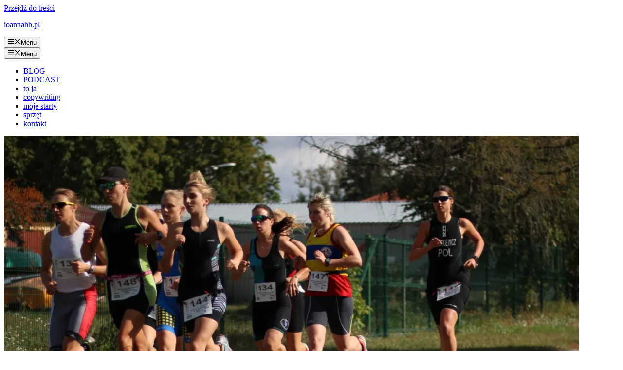

--- FILE ---
content_type: text/html;charset=UTF-8
request_url: https://ioannahh.pl/2016/09/26/mp-w-duathlonie-rawa-mazowiecka-2016/
body_size: 51449
content:
<!DOCTYPE html>
<html lang="pl-PL">
<head>
<meta charset="UTF-8">
<meta id="swift3-viewport" name="viewport" content="width=device-width, initial-scale=1.0" />
<script>!function(){var e=document.documentElement;1<document.querySelectorAll('meta[name="viewport"]').length&&document.getElementById("swift3-viewport").remove();const t=new MutationObserver((e,t)=>{for(var i of e)if("childList"===i.type)for(var d of i.addedNodes){var r,o,n;""==document.location.hash?("STYLE"===d.nodeName&&"swift/renderfix"===d.getAttribute("media")&&d.setAttribute("media","all"),"LINK"===d.nodeName&&"swift/ccss"===d.getAttribute("rel")&&window.matchMedia(d.media).matches&&d.setAttribute("rel","stylesheet"),"LINK"===d.nodeName&&("swift/preload"===d.getAttribute("rel")?window.matchMedia(d.media).matches&&d.setAttribute("rel","preload"):"preload"===d.getAttribute("rel")&&window.innerWidth<768&&d.getAttribute("as")&&"font"==d.getAttribute("as")&&d.remove())):"LINK"===d.nodeName&&"swift/stylesheet"===d.getAttribute("rel")?d.setAttribute("rel","stylesheet"):"STYLE"===d.nodeName&&"swift/lazystyle"===d.getAttribute("media")&&(d.dataset.media?d.setAttribute("media",d.dataset.media):d.removeAttribute("media")),"IMG"===d.nodeName?(r=d.getAttribute("loading")||"",o=d.getAttribute("width")||"",n=d.getAttribute("height")||"","desktop"==r&&767<window.innerWidth||"mobile"==r&&window.innerWidth<768?d.removeAttribute("loading"):-1!==r.indexOf(["desktop","mobile"])&&d.setAttribute("loading","lazy"),-1!==["1441","541"].indexOf(o)&&""!==n&&(d.setAttribute("width",window.innerWidth),d.setAttribute("height",Math.round(n*window.innerWidth/o)))):"META"==d.nodeName&&d.name&&"viewport"==d.name&&null!==document.getElementById("swift3-viewport")&&document.getElementById("swift3-viewport").remove(),"META"==d.nodeName&&d.httpEquiv&&"swift3-csp"==d.httpEquiv&&(d.httpEquiv="content-security-policy")}});t.observe(e,{childList:!0,subtree:!0})}();</script>
	
	<link rel="swift/preload" href="https://ioannahh.pl/wp-content/swift-ai/cache/ioannahh.pl/2016/09/26/mp-w-duathlonie-rawa-mazowiecka-2016/__data/critical-mobile.css?h=58f6d8912a93b461417025e8b009e40d" as="style" media="(max-width:767px)" crossorigin><link rel="swift/preload" href="https://ioannahh.pl/wp-content/swift-ai/cache/ioannahh.pl/2016/09/26/mp-w-duathlonie-rawa-mazowiecka-2016/__data/critical.css?h=cb4ea048e21944212f88fd0d7a04998b" as="style" media="(min-width:768px)" crossorigin>
<!-- Optimized with Swift Performance AI -->
<style media="swift/lazystyle" data-s3style="9ccab2ef">@layer swift3 {{:where([data-s3image]){height: auto}}}</style><link rel="preload" href="https://ioannahh.pl/wp-content/swift-ai/cache/ioannahh.pl/2016/09/26/mp-w-duathlonie-rawa-mazowiecka-2016/__data/S6uyw4BMUTPHjx4wXiWtFCc29fdf111.woff" as="font" crossorigin><style id="swift-renderfix" media="swift/renderfix" data-s3style="2ac6ba5c">@layer swift3 {html{opacity:0}body.swift-noui:not{overflow:hidden;height:100vh;}body.swift-nojs * {transition:none!important}}</style><link rel="swift/ccss" id="swift-dccss" href="https://ioannahh.pl/wp-content/swift-ai/cache/ioannahh.pl/2016/09/26/mp-w-duathlonie-rawa-mazowiecka-2016/__data/critical.css?h=cb4ea048e21944212f88fd0d7a04998b" media="(min-width: 768px)"><link rel="swift/ccss" id="swift-mccss" href="https://ioannahh.pl/wp-content/swift-ai/cache/ioannahh.pl/2016/09/26/mp-w-duathlonie-rawa-mazowiecka-2016/__data/critical-mobile.css?h=58f6d8912a93b461417025e8b009e40d" media="(max-width: 767px)"><link rel="preload" href="//ioannahh.pl/wp-content/swift-ai/images/wp-content/uploads/2016/09/rawa-768x443-png.webp" as="image" media="(max-width:767px)" crossorigin><script src="https://ioannahh.pl/wp-content/swift-ai/cache/ioannahh.pl/2016/09/26/mp-w-duathlonie-rawa-mazowiecka-2016/__data/assets/67a22748.js" async type="text/javascript"></script><link rel="stylesheet" href="https://ioannahh.pl/wp-content/swift-ai/cache/ioannahh.pl/2016/09/26/mp-w-duathlonie-rawa-mazowiecka-2016/__data/assets/2661adca.css" id="swift3-webp" media="swift/lazystyle" /><meta name='robots' content='index, follow, max-image-preview:large, max-snippet:-1, max-video-preview:-1' />
<meta name="viewport" content="width=device-width, initial-scale=1">
	<!-- This site is optimized with the Yoast SEO plugin v26.7 - https://yoast.com/wordpress/plugins/seo/ -->
	<title>MP w duathlonie - Rawa Mazowiecka 2016 - ioannahh.pl</title>
	<link rel="canonical" href="https://ioannahh.pl/2016/09/26/mp-w-duathlonie-rawa-mazowiecka-2016/" />
	<meta property="og:locale" content="pl_PL" />
	<meta property="og:type" content="article" />
	<meta property="og:title" content="MP w duathlonie - Rawa Mazowiecka 2016 - ioannahh.pl" />
	<meta property="og:description" content="To był dziwny tydzień. Najpierw w środę mój piękny, od wielu tygodni zieloniutki plan treningowy zaliczył pierwszy od długiego czasu error. Wypoczęłam jeden dzień i w czwartek byłam już gotowa do akcji. Rano pływanie, wczesnym popołudniem zakładka rowerowo-biegowa. Nie byłoby w niej nic specjalnego gdyby nie fakt, że wybrałam debilnie złą trasę, przez co całkowicie ... Czytaj dalej" />
	<meta property="og:url" content="https://ioannahh.pl/2016/09/26/mp-w-duathlonie-rawa-mazowiecka-2016/" />
	<meta property="og:site_name" content="ioannahh.pl" />
	<meta property="article:publisher" content="https://www.facebook.com/ioannahhpl-1960202944222040/" />
	<meta property="article:published_time" content="2016-09-26T08:44:00+00:00" />
	<meta property="article:modified_time" content="2017-11-11T18:17:47+00:00" />
	<meta property="og:image" content="https://ioannahh.pl/wp-content/uploads/2016/09/rawa.png" />
	<meta property="og:image:width" content="1181" />
	<meta property="og:image:height" content="681" />
	<meta property="og:image:type" content="image/png" />
	<meta name="author" content="ioannahh" />
	<meta name="twitter:card" content="summary_large_image" />
	<script type="application/ld+json" class="yoast-schema-graph">{"@context":"https://schema.org","@graph":[{"@type":"Article","@id":"https://ioannahh.pl/2016/09/26/mp-w-duathlonie-rawa-mazowiecka-2016/#article","isPartOf":{"@id":"https://ioannahh.pl/2016/09/26/mp-w-duathlonie-rawa-mazowiecka-2016/"},"author":{"name":"ioannahh","@id":"https://ioannahh.pl/#/schema/person/bb42c2c312f96e5d08176519689f53f2"},"headline":"MP w duathlonie &#8211; Rawa Mazowiecka 2016","datePublished":"2016-09-26T08:44:00+00:00","dateModified":"2017-11-11T18:17:47+00:00","mainEntityOfPage":{"@id":"https://ioannahh.pl/2016/09/26/mp-w-duathlonie-rawa-mazowiecka-2016/"},"wordCount":1112,"image":{"@id":"https://ioannahh.pl/2016/09/26/mp-w-duathlonie-rawa-mazowiecka-2016/#primaryimage"},"thumbnailUrl":"//ioannahh.pl/wp-content/swift-ai/images/wp-content/uploads/2016/09/rawa-png.webp","keywords":["bieganie","giant","kolarstwo","pływanie","rower","sport","triathlon"],"articleSection":["bieganie","kolarstwo","sport","triathlon"],"inLanguage":"pl-PL"},{"@type":"WebPage","@id":"https://ioannahh.pl/2016/09/26/mp-w-duathlonie-rawa-mazowiecka-2016/","url":"https://ioannahh.pl/2016/09/26/mp-w-duathlonie-rawa-mazowiecka-2016/","name":"MP w duathlonie - Rawa Mazowiecka 2016 - ioannahh.pl","isPartOf":{"@id":"https://ioannahh.pl/#website"},"primaryImageOfPage":{"@id":"https://ioannahh.pl/2016/09/26/mp-w-duathlonie-rawa-mazowiecka-2016/#primaryimage"},"image":{"@id":"https://ioannahh.pl/2016/09/26/mp-w-duathlonie-rawa-mazowiecka-2016/#primaryimage"},"thumbnailUrl":"//ioannahh.pl/wp-content/swift-ai/images/wp-content/uploads/2016/09/rawa-png.webp","datePublished":"2016-09-26T08:44:00+00:00","dateModified":"2017-11-11T18:17:47+00:00","author":{"@id":"https://ioannahh.pl/#/schema/person/bb42c2c312f96e5d08176519689f53f2"},"breadcrumb":{"@id":"https://ioannahh.pl/2016/09/26/mp-w-duathlonie-rawa-mazowiecka-2016/#breadcrumb"},"inLanguage":"pl-PL","potentialAction":[{"@type":"ReadAction","target":["https://ioannahh.pl/2016/09/26/mp-w-duathlonie-rawa-mazowiecka-2016/"]}]},{"@type":"ImageObject","inLanguage":"pl-PL","@id":"https://ioannahh.pl/2016/09/26/mp-w-duathlonie-rawa-mazowiecka-2016/#primaryimage","url":"//ioannahh.pl/wp-content/swift-ai/images/wp-content/uploads/2016/09/rawa-png.webp","contentUrl":"//ioannahh.pl/wp-content/swift-ai/images/wp-content/uploads/2016/09/rawa-png.webp","width":1181,"height":681},{"@type":"BreadcrumbList","@id":"https://ioannahh.pl/2016/09/26/mp-w-duathlonie-rawa-mazowiecka-2016/#breadcrumb","itemListElement":[{"@type":"ListItem","position":1,"name":"Strona główna","item":"https://ioannahh.pl/"},{"@type":"ListItem","position":2,"name":"Blog","item":"https://ioannahh.pl/blog/"},{"@type":"ListItem","position":3,"name":"MP w duathlonie &#8211; Rawa Mazowiecka 2016"}]},{"@type":"WebSite","@id":"https://ioannahh.pl/#website","url":"https://ioannahh.pl/","name":"ioannahh.pl","description":"","potentialAction":[{"@type":"SearchAction","target":{"@type":"EntryPoint","urlTemplate":"https://ioannahh.pl/?s={search_term_string}"},"query-input":{"@type":"PropertyValueSpecification","valueRequired":true,"valueName":"search_term_string"}}],"inLanguage":"pl-PL"},{"@type":"Person","@id":"https://ioannahh.pl/#/schema/person/bb42c2c312f96e5d08176519689f53f2","name":"ioannahh"}]}</script>
	<!-- / Yoast SEO plugin. -->


<link href='https://fonts.gstatic.com' crossorigin rel='preconnect' />
<link href='https://fonts.googleapis.com' crossorigin rel='preconnect' />
<link rel="alternate" type="application/rss+xml" title="ioannahh.pl &raquo; Kanał z wpisami" href="https://ioannahh.pl/feed/" />
<link rel="alternate" type="application/rss+xml" title="ioannahh.pl &raquo; Kanał z komentarzami" href="https://ioannahh.pl/comments/feed/" />
<script id="wpp-js" src="" data-sampling data-sampling-rate="100" data-api-url="https://ioannahh.pl/wp-json/wordpress-popular-posts" data-post-id="653" data-token="cc712a23d2" data-lang data-debug type="swift/javascript" data-src="https://ioannahh.pl/wp-content/plugins/wordpress-popular-posts/assets/js/wpp.min.js?ver=7.3.6"></script>
<link rel="alternate" title="oEmbed (JSON)" type="application/json+oembed" href="https://ioannahh.pl/wp-json/oembed/1.0/embed?url=https%3A%2F%2Fioannahh.pl%2F2016%2F09%2F26%2Fmp-w-duathlonie-rawa-mazowiecka-2016%2F" />
<link rel="alternate" title="oEmbed (XML)" type="text/xml+oembed" href="https://ioannahh.pl/wp-json/oembed/1.0/embed?url=https%3A%2F%2Fioannahh.pl%2F2016%2F09%2F26%2Fmp-w-duathlonie-rawa-mazowiecka-2016%2F&#038;format=xml" />
<style media="swift/lazystyle" data-s3style="0d02ac0b">.swift3-fragment{opacity:0!important;}.swift3-fragment-block{display:block;}</style><style media="swift/lazystyle" id='wp-img-auto-sizes-contain-inline-css' data-s3style='cfd9cbb7'>
img:is([sizes=auto i],[sizes^="auto," i]){contain-intrinsic-size:3000px 1500px}
/*# sourceURL=wp-img-auto-sizes-contain-inline-css */
</style>
<style media="swift/lazystyle" id='wp-emoji-styles-inline-css' data-s3style='57e301ff'>

	img.wp-smiley, img.emoji {
		display: inline !important;
		border: none !important;
		box-shadow: none !important;
		height: 1em !important;
		width: 1em !important;
		margin: 0 0.07em !important;
		vertical-align: -0.1em !important;
		background: none !important;
		padding: 0 !important;
	}
/*# sourceURL=wp-emoji-styles-inline-css */
</style>
<link rel="swift/stylesheet" href="https://ioannahh.pl/wp-content/swift-ai/cache/ioannahh.pl/2016/09/26/mp-w-duathlonie-rawa-mazowiecka-2016/__data/assets/02158fef.css" id="wp-block-library-inline-css" /><link rel="swift/stylesheet" href="https://ioannahh.pl/wp-content/swift-ai/cache/ioannahh.pl/2016/09/26/mp-w-duathlonie-rawa-mazowiecka-2016/__data/assets/b0b24384.css" id="global-styles-inline-css" />

<style media="swift/lazystyle" id='classic-theme-styles-inline-css' data-s3style='ae86c96c'>
/*! This file is auto-generated */
.wp-block-button__link{color:#fff;background-color:#32373c;border-radius:9999px;box-shadow:none;text-decoration:none;padding:calc(.667em + 2px) calc(1.333em + 2px);font-size:1.125em}.wp-block-file__button{background:#32373c;color:#fff;text-decoration:none}
/*# sourceURL=/wp-includes/css/classic-themes.min.css */
</style>
<link rel="swift/stylesheet" id='wordpress-popular-posts-css-css' href='https://ioannahh.pl/wp-content/plugins/wordpress-popular-posts/assets/css/wpp.css?ver=7.3.6' media='all' />
<link rel="swift/stylesheet" id='generate-style-css' href='https://ioannahh.pl/wp-content/themes/generatepress/assets/css/main.min.css?ver=3.6.1' media='all' />
<link rel="swift/stylesheet" href="https://ioannahh.pl/wp-content/swift-ai/cache/ioannahh.pl/2016/09/26/mp-w-duathlonie-rawa-mazowiecka-2016/__data/assets/5667fc34.css" id="generate-style-inline-css" />
<link rel="swift/stylesheet" id='generate-google-fonts-css' href='https://fonts.googleapis.com/css?family=Lato%3A100%2C100italic%2C300%2C300italic%2Cregular%2Citalic%2C700%2C700italic%2C900%2C900italic%7CNunito+Sans%3Aregular%2C600%2C700&#038;display=swap&#038;ver=3.6.1' media='all' />
<link rel="swift/stylesheet" id='slb_core-css' href='https://ioannahh.pl/wp-content/plugins/simple-lightbox/client/css/app.css?ver=2.9.4' media='all' />
<link rel="swift/stylesheet" id='generatepress-dynamic-css' href='https://ioannahh.pl/wp-content/uploads/generatepress/style.min.css?ver=1765292432' media='all' />
<style media="swift/lazystyle" id='generateblocks-inline-css' data-s3style='794e6ab1'>
:root{--gb-container-width:1260px;}.gb-container .wp-block-image img{vertical-align:middle;}.gb-grid-wrapper .wp-block-image{margin-bottom:0;}.gb-highlight{background:none;}.gb-shape{line-height:0;}
/*# sourceURL=generateblocks-inline-css */
</style>
<link rel="swift/stylesheet" id='generate-blog-images-css' href='https://ioannahh.pl/wp-content/plugins/gp-premium/blog/functions/css/featured-images.min.css?ver=2.5.5' media='all' />
<link rel="swift/stylesheet" id='generate-offside-css' href='https://ioannahh.pl/wp-content/plugins/gp-premium/menu-plus/functions/css/offside.min.css?ver=2.5.5' media='all' />
<link rel="swift/stylesheet" href="https://ioannahh.pl/wp-content/swift-ai/cache/ioannahh.pl/2016/09/26/mp-w-duathlonie-rawa-mazowiecka-2016/__data/assets/87d06b49.css" id="generate-offside-inline-css" />
<link rel="https://api.w.org/" href="https://ioannahh.pl/wp-json/" /><link rel="alternate" title="JSON" type="application/json" href="https://ioannahh.pl/wp-json/wp/v2/posts/653" /><link rel="EditURI" type="application/rsd+xml" title="RSD" href="https://ioannahh.pl/xmlrpc.php?rsd" />
<meta name="generator" content="WordPress 6.9" />
<link rel='shortlink' href='https://ioannahh.pl/?p=653' />
            <style media="swift/lazystyle" id="wpp-loading-animation-styles" data-s3style="909156b7">@-webkit-keyframes bgslide{from{background-position-x:0}to{background-position-x:-200%}}@keyframes bgslide{from{background-position-x:0}to{background-position-x:-200%}}.wpp-widget-block-placeholder,.wpp-shortcode-placeholder{margin:0 auto;width:60px;height:3px;background:#dd3737;background:linear-gradient(90deg,#dd3737 0%,#571313 10%,#dd3737 100%);background-size:200% auto;border-radius:3px;-webkit-animation:bgslide 1s infinite linear;animation:bgslide 1s infinite linear}</style>
            		<style media="swift/lazystyle" id="wp-custom-css" data-s3style="0cafa06a">
			/* GeneratePress Site CSS */  /* End GeneratePress Site CSS */		</style>
		<script type="text/javascript">['touchstart', 'mousemove'].forEach(function(e){document.addEventListener(e, function(){document.body.classList.remove('swift-noui')}, {once: true});});</script></head>

<body class="wp-singular post-template-default single single-post postid-653 single-format-standard wp-embed-responsive wp-theme-generatepress post-image-above-header post-image-aligned-center slideout-enabled slideout-mobile sticky-menu-slide swift-nojs swift-noui no-sidebar nav-float-right one-container header-aligned-left dropdown-hover featured-image-active" itemtype="https://schema.org/Blog" itemscope>
	<a class="screen-reader-text skip-link" href="#content" title="Przejdź do treści">Przejdź do treści</a>		<header data-s3cid="1" class="site-header has-inline-mobile-toggle" id="masthead" aria-label="Witryna"  itemtype="https://schema.org/WPHeader" itemscope>
			<div data-s3cid="2" class="inside-header grid-container">
				<div data-s3cid="3" class="site-branding">
						<p class="main-title" itemprop="headline">
					<a href="https://ioannahh.pl/" rel="home">ioannahh.pl</a>
				</p>
						
					</div>	<nav class="main-navigation mobile-menu-control-wrapper" id="mobile-menu-control-wrapper" aria-label="Przełącznik mobilny">
				<button data-nav="site-navigation" class="menu-toggle" aria-controls="generate-slideout-menu" aria-expanded="false">
			<span class="gp-icon icon-menu-bars"><svg viewBox="0 0 512 512" aria-hidden="true" xmlns="http://www.w3.org/2000/svg" width="1em" height="1em"><path d="M0 96c0-13.255 10.745-24 24-24h464c13.255 0 24 10.745 24 24s-10.745 24-24 24H24c-13.255 0-24-10.745-24-24zm0 160c0-13.255 10.745-24 24-24h464c13.255 0 24 10.745 24 24s-10.745 24-24 24H24c-13.255 0-24-10.745-24-24zm0 160c0-13.255 10.745-24 24-24h464c13.255 0 24 10.745 24 24s-10.745 24-24 24H24c-13.255 0-24-10.745-24-24z" /></svg><svg viewBox="0 0 512 512" aria-hidden="true" xmlns="http://www.w3.org/2000/svg" width="1em" height="1em"><path d="M71.029 71.029c9.373-9.372 24.569-9.372 33.942 0L256 222.059l151.029-151.03c9.373-9.372 24.569-9.372 33.942 0 9.372 9.373 9.372 24.569 0 33.942L289.941 256l151.03 151.029c9.372 9.373 9.372 24.569 0 33.942-9.373 9.372-24.569 9.372-33.942 0L256 289.941l-151.029 151.03c-9.373 9.372-24.569 9.372-33.942 0-9.372-9.373-9.372-24.569 0-33.942L222.059 256 71.029 104.971c-9.372-9.373-9.372-24.569 0-33.942z" /></svg></span><span class="screen-reader-text">Menu</span>		</button>
	</nav>
			<nav class="main-navigation sub-menu-right" id="site-navigation" aria-label="Podstawowy"  itemtype="https://schema.org/SiteNavigationElement" itemscope>
			<div data-s3cid="4" class="inside-navigation grid-container">
								<button class="menu-toggle" aria-controls="generate-slideout-menu" aria-expanded="false">
					<span class="gp-icon icon-menu-bars"><svg viewBox="0 0 512 512" aria-hidden="true" xmlns="http://www.w3.org/2000/svg" width="1em" height="1em"><path d="M0 96c0-13.255 10.745-24 24-24h464c13.255 0 24 10.745 24 24s-10.745 24-24 24H24c-13.255 0-24-10.745-24-24zm0 160c0-13.255 10.745-24 24-24h464c13.255 0 24 10.745 24 24s-10.745 24-24 24H24c-13.255 0-24-10.745-24-24zm0 160c0-13.255 10.745-24 24-24h464c13.255 0 24 10.745 24 24s-10.745 24-24 24H24c-13.255 0-24-10.745-24-24z" /></svg><svg viewBox="0 0 512 512" aria-hidden="true" xmlns="http://www.w3.org/2000/svg" width="1em" height="1em"><path d="M71.029 71.029c9.373-9.372 24.569-9.372 33.942 0L256 222.059l151.029-151.03c9.373-9.372 24.569-9.372 33.942 0 9.372 9.373 9.372 24.569 0 33.942L289.941 256l151.03 151.029c9.372 9.373 9.372 24.569 0 33.942-9.373 9.372-24.569 9.372-33.942 0L256 289.941l-151.029 151.03c-9.373 9.372-24.569 9.372-33.942 0-9.372-9.373-9.372-24.569 0-33.942L222.059 256 71.029 104.971c-9.372-9.373-9.372-24.569 0-33.942z" /></svg></span><span class="screen-reader-text">Menu</span>				</button>
				<div data-s3cid="5" id="primary-menu" class="main-nav"><ul id="menu-menu-glowne" class=" menu sf-menu"><li id="menu-item-763" class="menu-item menu-item-type-custom menu-item-object-custom menu-item-763"><a href="/">BLOG</a></li>
<li id="menu-item-2586" class="menu-item menu-item-type-post_type menu-item-object-page menu-item-2586"><a href="https://ioannahh.pl/co-ona-gada-podcast/">PODCAST</a></li>
<li id="menu-item-1223" class="menu-item menu-item-type-post_type menu-item-object-page menu-item-1223"><a href="https://ioannahh.pl/o-mnie/">to ja</a></li>
<li id="menu-item-266" class="menu-item menu-item-type-post_type menu-item-object-page menu-item-266"><a href="https://ioannahh.pl/felietony/">copywriting</a></li>
<li id="menu-item-923" class="menu-item menu-item-type-post_type menu-item-object-page menu-item-923"><a href="https://ioannahh.pl/moje-starty/">moje starty</a></li>
<li id="menu-item-790" class="menu-item menu-item-type-post_type menu-item-object-page menu-item-790"><a href="https://ioannahh.pl/sprzet/">sprzęt</a></li>
<li id="menu-item-278" class="menu-item menu-item-type-post_type menu-item-object-page menu-item-278"><a href="https://ioannahh.pl/kontakt/">kontakt</a></li>
</ul></div>			</div>
		</nav>
					</div>
		</header>
		
	<div data-s3cid="6" class="site grid-container container hfeed" id="page">
				<div data-s3cid="7" class="site-content" id="content">
			
	<div data-s3cid="8" class="content-area" id="primary">
		<main data-s3cid="9" class="site-main" id="main">
			
<article data-s3cid="10" id="post-653" class="post-653 post type-post status-publish format-standard has-post-thumbnail hentry category-bieganie category-kolarstwo category-sport category-triathlon tag-bieganie tag-giant tag-kolarstwo tag-plywanie tag-rower tag-sport tag-triathlon" itemtype="https://schema.org/CreativeWork" itemscope>
	<div data-s3cid="11" class="inside-article">
		<div data-s3cid="12" class="featured-image  page-header-image-single ">
				<img width="1181" height="681" src="//ioannahh.pl/wp-content/swift-ai/images/wp-content/uploads/2016/09/rawa-png.webp" class="attachment-full size-full" alt="" itemprop="image" decoding="async" fetchpriority="low" srcset="https://ioannahh.pl/wp-content/swift-ai/cache/ioannahh.pl/2016/09/26/mp-w-duathlonie-rawa-mazowiecka-2016/__data/55760501dfd734652de1d11a4cdb9f78.webp 481w, https://ioannahh.pl/wp-content/swift-ai/cache/ioannahh.pl/2016/09/26/mp-w-duathlonie-rawa-mazowiecka-2016/__data/144147b01874aa9e7ec67640184bc02f.webp 962w" data-s3image="2bfdeac2/0" loading="lazy" />
			</div>			<header data-s3cid="13" class="entry-header">
				<h1 class="entry-title" itemprop="headline">MP w duathlonie &#8211; Rawa Mazowiecka 2016</h1>		<div data-s3cid="14" class="entry-meta">
			<span class="posted-on"><time class="updated" datetime="2017-11-11T19:17:47+01:00" itemprop="dateModified">11 listopada 2017</time><time class="entry-date published" datetime="2016-09-26T10:44:00+02:00" itemprop="datePublished">26 września 2016</time></span> <span class="byline">przez <span class="author vcard" itemprop="author" itemtype="https://schema.org/Person" itemscope><a class="url fn n" href="https://ioannahh.pl/author/ioannahh/" title="Zobacz wszystkie wpisy, których autorem jest ioannahh" rel="author" itemprop="url"><span class="author-name" itemprop="name">ioannahh</span></a></span></span> 		</div>
					</header>
			
		<div data-s3cid="15" class="entry-content" itemprop="text">
			<p>To był dziwny tydzień. Najpierw w środę mój piękny, od wielu tygodni zieloniutki plan treningowy zaliczył pierwszy od długiego czasu error. Wypoczęłam jeden dzień i w czwartek byłam już gotowa do akcji. Rano pływanie, wczesnym popołudniem zakładka rowerowo-biegowa. Nie byłoby w niej nic specjalnego gdyby nie fakt, że wybrałam debilnie złą trasę, przez co całkowicie popsułam sobie przyspieszenia (i humor). Do tego wszystkiego moje wnętrzności, które przez ostatnie 2-3 tygodnie przeżywały najlepszy czas w swoim-moim życiu, zaczęły mnie znowu boleć i nie wiedziałam co jest grane. W każdym razie to nie był trening zrealizowany tak jak lubię, czyli idealnie. W piątek jeszcze jedno, ostatnie w tym tygodniu pływanie i po południu ruszyliśmy do Warszawy. A potem się przeziębiłam, bo skuszona ciepłym wieczorem zostawiłam otwarte okno na noc i spałam bez kołdry. W środku nocy obudziłam się zamarznięta i z bolącym gardłem. Brawo ja.<br />
W sobotę pół dnia przespacerowałam po mieście, a pół przeleżałam plackiem, zastanawiając się, czy przezięb łaskawie mi przejdzie. Nie przeszedł, ale się nie pogorszył (dopiero dziś owszem). W każdym razie w ogóle się nie czułam na ściganie i szczerze mówiąc starałam się jak najmniej o tym myśleć, żeby się na to nie nakręcać. W końcu przyjechałam do Warszawy po to, żeby wziąć udział w w zawodach.</p>
<div data-s3cid="16" style="clear: both; text-align: center;"><a href="https://2.bp.blogspot.com/-RfW7XylN-m0/V-jf8LhBvaI/AAAAAAAAEvg/hfg5DwuVvQcUy_P98ljD6fW_uDae2vTewCLcB/s1600/IMG_8282.jpg" style="margin-left: 1em; margin-right: 1em;" data-slb-active="1" data-slb-asset="622502658" data-slb-group="653"><img decoding="async" src="//ioannahh.pl/wp-content/swift-ai/images/__e/2.bp.blogspot.com/-RfW7XylN-m0/V-jf8LhBvaI/AAAAAAAAEvg/hfg5DwuVvQcUy_P98ljD6fW_uDae2vTewCLcB/s640/IMG_8282-jpg.webp" width="640" height="403" border data-s3image="7620e1b9/0" srcset="https://ioannahh.pl/wp-content/swift-ai/cache/ioannahh.pl/2016/09/26/mp-w-duathlonie-rawa-mazowiecka-2016/__data/7566d36e4b66e8174b0f0dbc8b9e24ee.webp 481w, https://ioannahh.pl/wp-content/swift-ai/cache/ioannahh.pl/2016/09/26/mp-w-duathlonie-rawa-mazowiecka-2016/__data/4de25b86420638d3ad865ca59a9599fd.webp 962w" loading="lazy" fetchpriority="low" alt="IMG 8282" /></a></div>
<div data-s3cid="17" style="clear: both; text-align: center;"></div>
<p>No więc wzięłam i nie żałuję, bo to były bardzo wartościowe zawody. Ścigałyśmy się na dystansie 5.5 km biegu, 25 km na rowerze i 2.7 km biegu. Po pierwszej części miałam niestety prawie minutę straty do prowadzącej grupki, którą puściłam po około 2 kilometrach. Szkoda, zwłaszcza że w zeszłym roku o tej porze byłam w stanie bez większego problemu pobiec piątkę w takim tempie. No ale wtedy zdecydowanie mniej pływałam&#8230; Zawsze jest coś za coś i jak zwykle trudno mi to przyjąć na klatę, bo chciałabym władować do kalendarza trening pływacki z pływakami, trening biegowy z biegaczami i jeszcze pojeździć z kolarzami i nie tylko to wszystko wytrzymać, lecz także czerpać z tego korzyści.<br />
Na rowerze odrobiłam tę minutę, ale dopiero na drugiej pętli, po jakichś 15 kilometrach. Zakładałam że dogonię pierwszą grupę, choć nie miałam pojęcia, jak szybko dziewczyny tam jadą. Jak zorientowałam się, że te kilka osób przede mną to właśnie mój cel, przycisnęłam naprawdę mocno. Dojechałam z wyplutymi płucami, spojrzałam na pulsometr: 183. No to teraz choć chwilę odpocznę, pomyślałam sobie. Nie pomyliłam się, bo za chwilę miałam tętno w okolicy 145&#8230; Uśmiechnęłam się sama do siebie i po kilku minutach byłam gotowa jechać dalej. Wyszłam mocno do przodu, moje koło przytrzymała późniejsza zwyciężczyni, za którą dojechała reszta grupy. Kilka minut później, już na końcówce, dojechała do nas jeszcze jedna zawodniczka i do strefy przyjechałyśmy wszystkie razem.<br />
W drugim biegu najfajniejsze było to, że był krótki. Niestety nawet ten fakt nie spowodował, że byłam w stanie biec szybciej lub chociaż równie szybko niż na pierwszym odcinku &#8211; ta umiejętność jeszcze bardzo u mnie kuleje. Tak czy owak ukończyłam Mistrzostwa Polski w duathlonie na piątej lokacie, z niecałą minutą straty do pierwszego miejsca (ciasno było!). Oczywiście zachwycona tym rezultatem nie jestem, ale cieszę się, że dałam z siebie tyle, ile mogłam dać. Kontakt z czołówką (a potem gonienie jej na rowerze), bezpośredniość rywalizacji i brak duszącej kolki (jejejejejeje!) pozwoliły mi na to, żeby chwilę za metą, gdy usiadłam sobie na ławce, spłynąć z niej z rozkoszą na trawę i tam pozostać &#8220;oby jak najdłużej&#8221;. Dzisiaj wszystko mnie boli, a to naprawdę rzadkość po zawodach. Bolą mnie nawet przedramiona i piszczele.</p>
<div data-s3cid="18" style="clear: both; text-align: center;"><a href="https://1.bp.blogspot.com/-Vk_iCkz7sDA/V-jf_sKE-VI/AAAAAAAAEvk/COKYdwAXMxkmxm6GEzHpmaPd_mnjpOW9QCLcB/s1600/IMG_8544.jpg" style="margin-left: 1em; margin-right: 1em;" data-slb-active="1" data-slb-asset="1910242496" data-slb-group="653"><img decoding="async" src="//ioannahh.pl/wp-content/swift-ai/images/__e/1.bp.blogspot.com/-Vk_iCkz7sDA/V-jf_sKE-VI/AAAAAAAAEvk/COKYdwAXMxkmxm6GEzHpmaPd_mnjpOW9QCLcB/s640/IMG_8544-jpg.webp" width="640" height="429" border data-s3image="59dc2b38/0" srcset="https://ioannahh.pl/wp-content/swift-ai/cache/ioannahh.pl/2016/09/26/mp-w-duathlonie-rawa-mazowiecka-2016/__data/4d55cc1d0e2580ba447457081eaa3031.webp 481w, https://ioannahh.pl/wp-content/swift-ai/cache/ioannahh.pl/2016/09/26/mp-w-duathlonie-rawa-mazowiecka-2016/__data/365009d5f2e68afb6a0b659487eb91bc.webp 962w" loading="lazy" fetchpriority="low" alt="IMG 8544" /></a></div>
<p>Na koniec jeszcze słowo o organizacji zawodów, niestety tym razem nieprzychylne. To bardzo miła impreza w fantastycznym miejscu, jednak jest w niej dużo do poprawy. Mam na myśli przede wszystkim biuro zawodów oraz zabezpieczenie trasy i strefy zmian. Wydawanie pakietów trwało rekordowo długo i było procesem wyjątkowo nieskoordynowanym. Reakcja dziewczyn z biura zawodów na niecierpliwość zawodników &#8211; &#8220;biuro było czynne od siódmej!&#8221; &#8211; tylko utwierdziło mnie w przekonaniu, że niebardzo wiedzą co robią. Stanie pół godziny w kilkuosobowej kolejce jest do wybaczenia, ale samochody na trasie to już poważniejsza sprawa (za naszą grupą rowerową przez kawałek trasy jechał tir). Na niezabezpieczenie strefy zmian też mam niestety uczulenie. Jestem przekonana, że gdyby któryś rower spodobał mi się bardziej niż mój własny, to nie miałabym żadnego, absolutnie żadnego problemu żeby z nim wyjść w dowolnym momencie trwania imprezy. To wszystko są błędy bardzo poważne, ale stosunkowo łatwe do naprawienia, więc mam nadzieję, że w przyszłym roku pod tymi względami będzie już w porządku.</p>
<p>Wygląda więc na to, że sezon multisportu był dla mnie w tym roku rekordowo obfitujący w starty &#8211; zaliczyłam 7 startów w triathlonie, 2 starty w duathlonie, 1 start w Open Water. A to jeszcze nie koniec, bo choć raczej żadnego triathlonu ani duathlonu nie wymyślę (a tym bardziej open water, he he), to zamierzam jeszcze pobiegać, popływać i&#8230; zobaczymy co się da zrobić, ale do pojeżdżenia jestem zawsze pierwsza, o ile nie jest to jeżdżenie na rowerze górskim. MTB to moja osobista porażka &#8211; nawet super rower z pełnym zawieszeniem (Giant Anthem 27.5 3) i mieszkanie obok przepięknego Trójmiejskiego Parku Krajobrazowego nie były w stanie przekonać mnie do zalet jazdy na &#8220;góralu&#8221;. Wiem że tych zalet jest naprawdę dużo, ale jestem jednak człowiekiem szybko mijających kilometrów (mistrzynią prostej, tak tak) i wsiadanie na rower górski szybko wyprowadza mnie z równowagi (I TO JAK BARDZO DOSŁOWNIE&#8230;).</p>
<p>A przede wszystkim cały sezon startowy upłynął mi jak do tej pory bez większych przeszkód zdrowotno-kontuzyjnych. Kilka dziwnych urazów i przeciążeń udało mi się ubijać w zarodku (w tym ITBS, haaa!), podobnie jak niespodziewane bomby i gwaltowne przeziębienia. I oby tak było dalej 🙂</p>
		</div>

				<footer data-s3cid="19" class="entry-meta" aria-label="Meta wpisu">
			<span class="cat-links"><span class="gp-icon icon-categories"><svg viewBox="0 0 512 512" aria-hidden="true" xmlns="http://www.w3.org/2000/svg" width="1em" height="1em"><path d="M0 112c0-26.51 21.49-48 48-48h110.014a48 48 0 0143.592 27.907l12.349 26.791A16 16 0 00228.486 128H464c26.51 0 48 21.49 48 48v224c0 26.51-21.49 48-48 48H48c-26.51 0-48-21.49-48-48V112z" /></svg></span><span class="screen-reader-text">Kategorie </span><a href="https://ioannahh.pl/category/bieganie/" rel="category tag">bieganie</a>, <a href="https://ioannahh.pl/category/kolarstwo/" rel="category tag">kolarstwo</a>, <a href="https://ioannahh.pl/category/sport/" rel="category tag">sport</a>, <a href="https://ioannahh.pl/category/triathlon/" rel="category tag">triathlon</a></span> <span class="tags-links"><span class="gp-icon icon-tags"><svg viewBox="0 0 512 512" aria-hidden="true" xmlns="http://www.w3.org/2000/svg" width="1em" height="1em"><path d="M20 39.5c-8.836 0-16 7.163-16 16v176c0 4.243 1.686 8.313 4.687 11.314l224 224c6.248 6.248 16.378 6.248 22.626 0l176-176c6.244-6.244 6.25-16.364.013-22.615l-223.5-224A15.999 15.999 0 00196.5 39.5H20zm56 96c0-13.255 10.745-24 24-24s24 10.745 24 24-10.745 24-24 24-24-10.745-24-24z"/><path d="M259.515 43.015c4.686-4.687 12.284-4.687 16.97 0l228 228c4.686 4.686 4.686 12.284 0 16.97l-180 180c-4.686 4.687-12.284 4.687-16.97 0-4.686-4.686-4.686-12.284 0-16.97L479.029 279.5 259.515 59.985c-4.686-4.686-4.686-12.284 0-16.97z" /></svg></span><span class="screen-reader-text">Tagi </span><a href="https://ioannahh.pl/tag/bieganie/" rel="tag">bieganie</a>, <a href="https://ioannahh.pl/tag/giant/" rel="tag">giant</a>, <a href="https://ioannahh.pl/tag/kolarstwo/" rel="tag">kolarstwo</a>, <a href="https://ioannahh.pl/tag/plywanie/" rel="tag">pływanie</a>, <a href="https://ioannahh.pl/tag/rower/" rel="tag">rower</a>, <a href="https://ioannahh.pl/tag/sport/" rel="tag">sport</a>, <a href="https://ioannahh.pl/tag/triathlon/" rel="tag">triathlon</a></span> 		<nav id="nav-below" class="post-navigation" aria-label="Wpisy">
			<div data-s3cid="20" class="nav-previous"><span class="gp-icon icon-arrow-left"><svg viewBox="0 0 192 512" aria-hidden="true" xmlns="http://www.w3.org/2000/svg" width="1em" height="1em" fill-rule="evenodd" clip-rule="evenodd" stroke-linejoin="round" stroke-miterlimit="1.414"><path d="M178.425 138.212c0 2.265-1.133 4.813-2.832 6.512L64.276 256.001l111.317 111.277c1.7 1.7 2.832 4.247 2.832 6.513 0 2.265-1.133 4.813-2.832 6.512L161.43 394.46c-1.7 1.7-4.249 2.832-6.514 2.832-2.266 0-4.816-1.133-6.515-2.832L16.407 262.514c-1.699-1.7-2.832-4.248-2.832-6.513 0-2.265 1.133-4.813 2.832-6.512l131.994-131.947c1.7-1.699 4.249-2.831 6.515-2.831 2.265 0 4.815 1.132 6.514 2.831l14.163 14.157c1.7 1.7 2.832 3.965 2.832 6.513z" fill-rule="nonzero" /></svg></span><span class="prev"><a href="https://ioannahh.pl/2016/09/23/roztrenuje-sie-na-emeryturze/" rel="prev">Roztrenuję się na emeryturze</a></span></div><div data-s3cid="21" class="nav-next"><span class="gp-icon icon-arrow-right"><svg viewBox="0 0 192 512" aria-hidden="true" xmlns="http://www.w3.org/2000/svg" width="1em" height="1em" fill-rule="evenodd" clip-rule="evenodd" stroke-linejoin="round" stroke-miterlimit="1.414"><path d="M178.425 256.001c0 2.266-1.133 4.815-2.832 6.515L43.599 394.509c-1.7 1.7-4.248 2.833-6.514 2.833s-4.816-1.133-6.515-2.833l-14.163-14.162c-1.699-1.7-2.832-3.966-2.832-6.515 0-2.266 1.133-4.815 2.832-6.515l111.317-111.316L16.407 144.685c-1.699-1.7-2.832-4.249-2.832-6.515s1.133-4.815 2.832-6.515l14.163-14.162c1.7-1.7 4.249-2.833 6.515-2.833s4.815 1.133 6.514 2.833l131.994 131.993c1.7 1.7 2.832 4.249 2.832 6.515z" fill-rule="nonzero" /></svg></span><span class="next"><a href="https://ioannahh.pl/2016/09/28/antybiotyk-i-urwane-lusterko-a-czy-twoje-bakterie-sa-z-ciebie-zadowolone/" rel="next">Antybiotyk i urwane lusterko. A czy twoje bakterie są z ciebie zadowolone?</a></span></div>		</nav>
				</footer>
			</div>
</article>
		</main>
	</div>

	
	</div>
</div>


<div data-s3cid="22" class="site-footer">
			<footer data-s3cid="23" class="site-info" aria-label="Witryna"  itemtype="https://schema.org/WPFooter" itemscope>
			<div data-s3cid="24" class="inside-site-info grid-container">
								<div data-s3cid="25" class="copyright-bar">
					&copy; 2026 Joanna Karjalainen				</div>
			</div>
		</footer>
		</div>

		<nav id="generate-slideout-menu" class="main-navigation slideout-navigation do-overlay" itemtype="https://schema.org/SiteNavigationElement" itemscope>
			<div data-s3cid="26" class="inside-navigation grid-container grid-parent">
				<button class="slideout-exit has-svg-icon"><span class="gp-icon pro-close">
				<svg viewBox="0 0 512 512" aria-hidden="true" role="img" version="1.1" xmlns="http://www.w3.org/2000/svg" xmlns:xlink="http://www.w3.org/1999/xlink" width="1em" height="1em">
					<path d="M71.029 71.029c9.373-9.372 24.569-9.372 33.942 0L256 222.059l151.029-151.03c9.373-9.372 24.569-9.372 33.942 0 9.372 9.373 9.372 24.569 0 33.942L289.941 256l151.03 151.029c9.372 9.373 9.372 24.569 0 33.942-9.373 9.372-24.569 9.372-33.942 0L256 289.941l-151.029 151.03c-9.373 9.372-24.569 9.372-33.942 0-9.372-9.373-9.372-24.569 0-33.942L222.059 256 71.029 104.971c-9.372-9.373-9.372-24.569 0-33.942z" />
				</svg>
			</span> <span class="screen-reader-text">Zamknij</span></button>			</div><!-- .inside-navigation -->
		</nav><!-- #site-navigation -->

		<script id="generate-a11y" type="swift/javascript">
!function(){"use strict";if("querySelector"in document&&"addEventListener"in window){var e=document.body;e.addEventListener("pointerdown",(function(){e.classList.add("using-mouse")}),{passive:!0}),e.addEventListener("keydown",(function(){e.classList.remove("using-mouse")}),{passive:!0})}}();
</script>
<script id="generate-offside-js-extra" type="swift/javascript">
var offSide = {"side":"right"};
//# sourceURL=generate-offside-js-extra
</script>
<script src="" id="generate-offside-js" type="swift/javascript" data-src="https://ioannahh.pl/wp-content/plugins/gp-premium/menu-plus/functions/js/offside.min.js?ver=2.5.5"></script>
<script id="generate-menu-js-before" type="swift/javascript">
var generatepressMenu = {"toggleOpenedSubMenus":true,"openSubMenuLabel":"Otw\u00f3rz podmenu","closeSubMenuLabel":"Zamknij podmenu"};
//# sourceURL=generate-menu-js-before
</script>
<script src="" id="generate-menu-js" type="swift/javascript" data-src="https://ioannahh.pl/wp-content/themes/generatepress/assets/js/menu.min.js?ver=3.6.1"></script>
<script id="swift3-prefetch-js-extra" type="swift/javascript">
var swift3_prefetch_ignore = ["[0-9abcdef]{10}","\\/wp\\-admin\\/","logout","nonce","wp-login\\.php"];
//# sourceURL=swift3-prefetch-js-extra
</script>
<script src="" id="swift3-prefetch-js" type="swift/javascript" data-src="https://ioannahh.pl/wp-content/plugins/swift-ai/assets/js/prefetch.js?ver=c7412ccc"></script>
<script src="" id="jquery-core-js" type="swift/javascript" data-src="https://ioannahh.pl/wp-includes/js/jquery/jquery.min.js?ver=3.7.1"></script>
<script src="" id="jquery-migrate-js" type="swift/javascript" data-src="https://ioannahh.pl/wp-includes/js/jquery/jquery-migrate.min.js?ver=3.4.1"></script>
<script src="" id="slb_core-js" type="swift/javascript" data-src="https://ioannahh.pl/wp-content/plugins/simple-lightbox/client/js/prod/lib.core.js?ver=2.9.4"></script>
<script src="" id="slb_view-js" type="swift/javascript" data-src="https://ioannahh.pl/wp-content/plugins/simple-lightbox/client/js/prod/lib.view.js?ver=2.9.4"></script>
<script src="" id="slb-asset-slb_baseline-base-js" type="swift/javascript" data-src="https://ioannahh.pl/wp-content/plugins/simple-lightbox/themes/baseline/js/prod/client.js?ver=2.9.4"></script>
<script src="" id="slb-asset-slb_default-base-js" type="swift/javascript" data-src="https://ioannahh.pl/wp-content/plugins/simple-lightbox/themes/default/js/prod/client.js?ver=2.9.4"></script>
<script src="" id="slb-asset-item-base-js" type="swift/javascript" data-src="https://ioannahh.pl/wp-content/plugins/simple-lightbox/template-tags/item/js/prod/tag.item.js?ver=2.9.4"></script>
<script src="" id="slb-asset-ui-base-js" type="swift/javascript" data-src="https://ioannahh.pl/wp-content/plugins/simple-lightbox/template-tags/ui/js/prod/tag.ui.js?ver=2.9.4"></script>
<script src="" id="slb-asset-image-base-js" type="swift/javascript" data-src="https://ioannahh.pl/wp-content/plugins/simple-lightbox/content-handlers/image/js/prod/handler.image.js?ver=2.9.4"></script>
<script id="wp-emoji-settings" type="application/json">
{"baseUrl":"https://s.w.org/images/core/emoji/17.0.2/72x72/","ext":".png","svgUrl":"https://s.w.org/images/core/emoji/17.0.2/svg/","svgExt":".svg","source":{"concatemoji":"https://ioannahh.pl/wp-includes/js/wp-emoji-release.min.js?ver=6.9"}}
</script>
<script type="swift/module">
/*! This file is auto-generated */
const a=JSON.parse(document.getElementById("wp-emoji-settings").textContent),o=(window._wpemojiSettings=a,"wpEmojiSettingsSupports"),s=["flag","emoji"];function i(e){try{var t={supportTests:e,timestamp:(new Date).valueOf()};sessionStorage.setItem(o,JSON.stringify(t))}catch(e){}}function c(e,t,n){e.clearRect(0,0,e.canvas.width,e.canvas.height),e.fillText(t,0,0);t=new Uint32Array(e.getImageData(0,0,e.canvas.width,e.canvas.height).data);e.clearRect(0,0,e.canvas.width,e.canvas.height),e.fillText(n,0,0);const a=new Uint32Array(e.getImageData(0,0,e.canvas.width,e.canvas.height).data);return t.every((e,t)=>e===a[t])}function p(e,t){e.clearRect(0,0,e.canvas.width,e.canvas.height),e.fillText(t,0,0);var n=e.getImageData(16,16,1,1);for(let e=0;e<n.data.length;e++)if(0!==n.data[e])return!1;return!0}function u(e,t,n,a){switch(t){case"flag":return n(e,"\ud83c\udff3\ufe0f\u200d\u26a7\ufe0f","\ud83c\udff3\ufe0f\u200b\u26a7\ufe0f")?!1:!n(e,"\ud83c\udde8\ud83c\uddf6","\ud83c\udde8\u200b\ud83c\uddf6")&&!n(e,"\ud83c\udff4\udb40\udc67\udb40\udc62\udb40\udc65\udb40\udc6e\udb40\udc67\udb40\udc7f","\ud83c\udff4\u200b\udb40\udc67\u200b\udb40\udc62\u200b\udb40\udc65\u200b\udb40\udc6e\u200b\udb40\udc67\u200b\udb40\udc7f");case"emoji":return!a(e,"\ud83e\u1fac8")}return!1}function f(e,t,n,a){let r;const o=(r="undefined"!=typeof WorkerGlobalScope&&self instanceof WorkerGlobalScope?new OffscreenCanvas(300,150):document.createElement("canvas")).getContext("2d",{willReadFrequently:!0}),s=(o.textBaseline="top",o.font="600 32px Arial",{});return e.forEach(e=>{s[e]=t(o,e,n,a)}),s}function r(e){var t=document.createElement("script");t.src=e,t.defer=!0,document.head.appendChild(t)}a.supports={everything:!0,everythingExceptFlag:!0},new Promise(t=>{let n=function(){try{var e=JSON.parse(sessionStorage.getItem(o));if("object"==typeof e&&"number"==typeof e.timestamp&&(new Date).valueOf()<e.timestamp+604800&&"object"==typeof e.supportTests)return e.supportTests}catch(e){}return null}();if(!n){if("undefined"!=typeof Worker&&"undefined"!=typeof OffscreenCanvas&&"undefined"!=typeof URL&&URL.createObjectURL&&"undefined"!=typeof Blob)try{var e="postMessage("+f.toString()+"("+[JSON.stringify(s),u.toString(),c.toString(),p.toString()].join(",")+"));",a=new Blob([e],{type:"text/javascript"});const r=new Worker(URL.createObjectURL(a),{name:"wpTestEmojiSupports"});return void(r.onmessage=e=>{i(n=e.data),r.terminate(),t(n)})}catch(e){}i(n=f(s,u,c,p))}t(n)}).then(e=>{for(const n in e)a.supports[n]=e[n],a.supports.everything=a.supports.everything&&a.supports[n],"flag"!==n&&(a.supports.everythingExceptFlag=a.supports.everythingExceptFlag&&a.supports[n]);var t;a.supports.everythingExceptFlag=a.supports.everythingExceptFlag&&!a.supports.flag,a.supports.everything||((t=a.source||{}).concatemoji?r(t.concatemoji):t.wpemoji&&t.twemoji&&(r(t.twemoji),r(t.wpemoji)))});
//# sourceURL=https://ioannahh.pl/wp-includes/js/wp-emoji-loader.min.js
</script>
<script type="swift/javascript" id="slb_footer">/* <![CDATA[ */if ( !!window.jQuery ) {(function($){$(document).ready(function(){if ( !!window.SLB && SLB.has_child('View.init') ) { SLB.View.init({"ui_autofit":true,"ui_animate":true,"slideshow_autostart":true,"slideshow_duration":"6","group_loop":true,"ui_overlay_opacity":"0.8","ui_title_default":false,"theme_default":"slb_default","ui_labels":{"loading":"Loading","close":"Close","nav_next":"Next","nav_prev":"Previous","slideshow_start":"Start slideshow","slideshow_stop":"Stop slideshow","group_status":"Item %current% of %total%"}}); }
if ( !!window.SLB && SLB.has_child('View.assets') ) { {$.extend(SLB.View.assets, {"622502658":{"id":null,"type":"image","internal":false,"source":"\/\/ioannahh.pl\/wp-content\/swift-ai\/images\/__e\/2.bp.blogspot.com\/-RfW7XylN-m0\/V-jf8LhBvaI\/AAAAAAAAEvg\/hfg5DwuVvQcUy_P98ljD6fW_uDae2vTewCLcB\/s1600\/IMG_8282-jpg.webp"},"1910242496":{"id":null,"type":"image","internal":false,"source":"\/\/ioannahh.pl\/wp-content\/swift-ai\/images\/__e\/1.bp.blogspot.com\/-Vk_iCkz7sDA\/V-jf_sKE-VI\/AAAAAAAAEvk\/COKYdwAXMxkmxm6GEzHpmaPd_mnjpOW9QCLcB\/s1600\/IMG_8544-jpg.webp"}});} }
/* THM */
if ( !!window.SLB && SLB.has_child('View.extend_theme') ) { SLB.View.extend_theme('slb_baseline',{"name":"Linia bazowa","parent":"","styles":[{"handle":"base","uri":"https:\/\/ioannahh.pl\/wp-content\/plugins\/simple-lightbox\/themes\/baseline\/css\/style.css","deps":[]}],"layout_raw":"<div data-s3cid=\"27\" class=\"slb_container\"><div data-s3cid=\"28\" class=\"slb_content\">{{item.content}}<div data-s3cid=\"29\" class=\"slb_nav\"><span class=\"slb_prev\">{{ui.nav_prev}}<\/span><span class=\"slb_next\">{{ui.nav_next}}<\/span><\/div><div data-s3cid=\"30\" class=\"slb_controls\"><span class=\"slb_close\">{{ui.close}}<\/span><span class=\"slb_slideshow\">{{ui.slideshow_control}}<\/span><\/div><div data-s3cid=\"31\" class=\"slb_loading\">{{ui.loading}}<\/div><\/div><div data-s3cid=\"32\" class=\"slb_details\"><div data-s3cid=\"33\" class=\"inner\"><div data-s3cid=\"34\" class=\"slb_data\"><div data-s3cid=\"35\" class=\"slb_data_content\"><span class=\"slb_data_title\">{{item.title}}<\/span><span class=\"slb_group_status\">{{ui.group_status}}<\/span><div data-s3cid=\"36\" class=\"slb_data_desc\">{{item.description}}<\/div><\/div><\/div><div data-s3cid=\"37\" class=\"slb_nav\"><span class=\"slb_prev\">{{ui.nav_prev}}<\/span><span class=\"slb_next\">{{ui.nav_next}}<\/span><\/div><\/div><\/div><\/div>"}); }if ( !!window.SLB && SLB.has_child('View.extend_theme') ) { SLB.View.extend_theme('slb_default',{"name":"Domy\u015blny (jasny)","parent":"slb_baseline","styles":[{"handle":"base","uri":"https:\/\/ioannahh.pl\/wp-content\/plugins\/simple-lightbox\/themes\/default\/css\/style.css","deps":[]}]}); }})})(jQuery);}/* ]]> */</script>
<script type="swift/javascript" id="slb_context">/* <![CDATA[ */if ( !!window.jQuery ) {(function($){$(document).ready(function(){if ( !!window.SLB ) { {$.extend(SLB, {"context":["public","user_guest"]});} }})})(jQuery);}/* ]]> */</script>

<script type="swift/javascript">!function(){function n(){var e=document.body.innerHTML;e=(e=(e=(e=(e=e.replace(/https:\/\/ioannahh.pl\/wp-content\/swift-ai\/images\/\/__e([^\s;"']*)__pf_([\dabcdef]{8})-(png|jpe?g|gif)\.webp/g,"/$1.$3")).replace(/https:\/\/ioannahh.pl\/wp-content\/swift-ai\/images\/([^\s;"']*)__pf_([\dabcdef]{8})-(png|jpe?g|gif)\.webp/g,"$1.$3")).replace(/https:\/\/ioannahh.pl\/wp-content\/swift-ai\/images\/\/__e([^\s;"']*)-(png|jpe?g|gif)\.webp/g,"/$1.$2")).replace(/https:\/\/ioannahh.pl\/wp-content\/swift-ai\/images\/([^\s;"']*)-(png|jpe?g|gif)\.webp/g,"$1.$2")).replace(/srcset=('|")([^'"]*)('|")/,""),document.body.innerHTML=e}document.addEventListener("DOMContentLoaded",function(e){window.createImageBitmap?fetch("[data-uri]").then(function(e){return e.blob()}).then(function(e){createImageBitmap(e).then(function(){},function(){n()})}):n()})}();</script><style media="swift/lazystyle">@font-face{font-family:"Lato";font-weight:400;font-style:normal;unicode-range:U+0-FF, U+131, U+152-153, U+2BB-2BC, U+2C6, U+2DA, U+2DC, U+304, U+308, U+329, U+2000-206F, U+20AC, U+2122, U+2191, U+2193, U+2212, U+2215, U+FEFF, U+FFFD;src:url(https://ioannahh.pl/wp-content/swift-ai/cache/ioannahh.pl/2016/09/26/mp-w-duathlonie-rawa-mazowiecka-2016/__data/S6uyw4BMUTPHjx4wXiWtFCc06ee8eb4.woff) format('woff2');font-display:swap;}</style><script type="swift/javascript">swift_event("js", true);setTimeout(function(){document.body.classList.remove('swift-nojs', 'swift-noui');document.body.classList.add('swift-js');},500);</script><script>function s3script_loader(){if(navigator.userAgent.match(/Swift Performance/)){window.s3containers={};for(c of document.querySelectorAll("[data-s3cid]")){var e;"function"==typeof c.getBoundingClientRect&&function(t){var e=getComputedStyle(t);if("none"!==e.display&&"hidden"!==e.visibility&&"0"!==e.opacity){let e=t.parentNode;for(;e&&e!==document;){var s=getComputedStyle(e);if("none"===s.display||"hidden"===s.visibility||"0"===s.opacity)return;e=e.parentNode}return 1}}(c)&&(e=c.getBoundingClientRect(),window.s3containers[c.dataset.s3cid]=e)}swift_event("beforejs",!0);var t=0<s3loader_vars.avblb.length&&new RegExp(s3loader_vars.avblb,"i"),a=[],s=document.querySelectorAll('[type="swift/javascript"]');for(i in s)isNaN(i)||!function(e,t){{var s,r;1==e.type?(s=e.source.match(/^https?:\/\//)?new URL(e.source):"//"==e.source.substr(0,2)?new URL("https:"+e.source):"/"==e.source.substr(0,1)?new URL(document.location.origin+e.source):new URL(document.location.href.replace(/\/([^\/]*)$/,"/")+e.source),e.avblb||s.hostname!=self.location.hostname?(a[e.i]={url:s.toString(),source:e.source},Object.keys(a).length==t&&n()):((r=new XMLHttpRequest).onreadystatechange=function(){4===r.readyState&&200<=r.status&&r.status<300&&(a[e.i]={url:URL.createObjectURL(new Blob([r.responseText],{mime:"text/javascript"})),source:e.source},Object.keys(a).length==t&&n())},r.open("GET",s.toString()),r.send())):(a[e.i]={url:URL.createObjectURL(new Blob([e.source],{mime:"text/javascript"})),source:"#"},Object.keys(a).length==t&&n())}}({type:s[i].src?1:2,source:s[i].src?s[i].dataset.src:s[i].innerHTML,avblb:!1!==t&&(s[i].dataset.src&&s[i].dataset.src.match(t)),i:i},s.length);function n(){for(var e of a){var t=document.querySelector('[data-src="'+e.source+'"]'),s=document.createElement("script");if(s.async=!1,s.src=e.url,s.setAttribute("data-swift","parsed"),t){if(t.getAttribute("async")&&(s.async=!0),t.dataset)for(key in t.dataset)"s3type"==key&&(s.type=t.dataset[key]),s.setAttribute("data-"+key.replace(/[A-Z]/g,function(e){return"-"+e.toLowerCase()}),t.dataset[key]);t.replaceWith(s)}else document.querySelector("head").appendChild(s)}}}else{const o=document.location.href.match(/#swift-debug/);document.addEventListener("swift/js",function(){window.dispatchEvent(new Event("resize"))}),window.requestIdleCallback(function(){swift_event("beforejs",!0);var e=new URL("https://ioannahh.pl/wp-content/plugins/swift-ai/assets/js/worker.js?"+s3loader_vars.wv);e.hostname!=document.location.hostname&&(e.hostname=document.location.hostname),window.s3js_worker=new Worker(e.toString()),window.s3js_worker.addEventListener("message",r=>{try{o&&console.log(r.source),window.requestIdleCallback(function(){var e,t=document.querySelector('[data-src="'+r.data.source+'"]'),s=document.createElement("script");if(s.async=!1,s.src=r.data.url,s.setAttribute("data-swift","parsed"),t){if(t.getAttribute("id")&&(e=t.getAttribute("id"),s.setAttribute("id",e),t.setAttribute("id","_"+e)),t.getAttribute("async")&&(s.async=!0),t.dataset)for(key in t.dataset)"s3type"==key&&(s.type=t.dataset[key]),s.setAttribute("data-"+key.replace(/[A-Z]/g,function(e){return"-"+e.toLowerCase()}),t.dataset[key]);t.replaceWith(s)}else document.querySelector("head").appendChild(s)})}catch(e){console.log(e)}})}),window.requestIdleCallback(function(){var e,t,s,r=document.querySelectorAll('[type="swift/javascript"]'),a=0<s3loader_vars.avblb.length&&new RegExp(s3loader_vars.avblb,"i"),n=[];for(e in r)isNaN(e)||(t=r[e],o&&console.log(t),t.dataset&&t.dataset.src?(s=window.s3_cors&&window.s3_cors[t.dataset.src]?window.s3_cors[t.dataset.src]:t.dataset.src,n.push({source:s,type:1,avblb:!1!==a&&t.dataset.src.match(a),i:e})):n.push({source:t.innerHTML,type:2,i:e}));window.s3js_worker.postMessage(n)})}}"function"==typeof window.swift_event&&swift_event("jsengine")?s3script_loader():document.addEventListener("swift/jsengine",s3script_loader);</script></body>
</html>


--- FILE ---
content_type: text/css
request_url: https://ioannahh.pl/wp-content/swift-ai/cache/ioannahh.pl/2016/09/26/mp-w-duathlonie-rawa-mazowiecka-2016/__data/critical.css?h=cb4ea048e21944212f88fd0d7a04998b
body_size: 17905
content:
@layer swift3 {img.wp-smiley, img.emoji { display: inline !important; border: none !important; box-shadow: none !important; height: 1em !important; width: 1em !important; margin: 0px 0.07em !important; vertical-align: -0.1em !important; background: none !important; padding: 0px !important; }:root { --wp-block-synced-color: #7a00df; --wp-block-synced-color--rgb: 122,0,223; --wp-bound-block-color: var(--wp-block-synced-color); --wp-editor-canvas-background: #ddd; --wp-admin-theme-color: #007cba; --wp-admin-theme-color--rgb: 0,124,186; --wp-admin-theme-color-darker-10: #006ba1; --wp-admin-theme-color-darker-10--rgb: 0,107,160.5; --wp-admin-theme-color-darker-20: #005a87; --wp-admin-theme-color-darker-20--rgb: 0,90,135; --wp-admin-border-width-focus: 2px; }@media (min-resolution: 192dpi){:root { --wp-admin-border-width-focus: 1.5px; }}:root { --wp--preset--font-size--normal: 16px; --wp--preset--font-size--huge: 42px; }.screen-reader-text { border: 0px; clip-path: inset(50%); height: 1px; margin: -1px; overflow: hidden; padding: 0px; position: absolute; width: 1px; overflow-wrap: normal !important; }.screen-reader-text:focus { background-color: #dddddd; clip-path: none; color: #444444; display: block; font-size: 1em; height: auto; left: 5px; line-height: normal; padding: 15px 23px 14px; text-decoration: none; top: 5px; width: auto; z-index: 100000; }:root { --wp--preset--aspect-ratio--square: 1; --wp--preset--aspect-ratio--4-3: 4/3; --wp--preset--aspect-ratio--3-4: 3/4; --wp--preset--aspect-ratio--3-2: 3/2; --wp--preset--aspect-ratio--2-3: 2/3; --wp--preset--aspect-ratio--16-9: 16/9; --wp--preset--aspect-ratio--9-16: 9/16; --wp--preset--color--black: #000000; --wp--preset--color--cyan-bluish-gray: #abb8c3; --wp--preset--color--white: #ffffff; --wp--preset--color--pale-pink: #f78da7; --wp--preset--color--vivid-red: #cf2e2e; --wp--preset--color--luminous-vivid-orange: #ff6900; --wp--preset--color--luminous-vivid-amber: #fcb900; --wp--preset--color--light-green-cyan: #7bdcb5; --wp--preset--color--vivid-green-cyan: #00d084; --wp--preset--color--pale-cyan-blue: #8ed1fc; --wp--preset--color--vivid-cyan-blue: #0693e3; --wp--preset--color--vivid-purple: #9b51e0; --wp--preset--color--contrast: var(--contrast); --wp--preset--color--contrast-2: var(--contrast-2); --wp--preset--color--contrast-3: var(--contrast-3); --wp--preset--color--base: var(--base); --wp--preset--color--base-2: var(--base-2); --wp--preset--color--base-3: var(--base-3); --wp--preset--color--accent: var(--accent); --wp--preset--gradient--vivid-cyan-blue-to-vivid-purple: linear-gradient(135deg,#0693e3 0%,#9b51e0 100%); --wp--preset--gradient--light-green-cyan-to-vivid-green-cyan: linear-gradient(135deg,#7adcb4 0%,#00d082 100%); --wp--preset--gradient--luminous-vivid-amber-to-luminous-vivid-orange: linear-gradient(135deg,#fcb900 0%,#ff6900 100%); --wp--preset--gradient--luminous-vivid-orange-to-vivid-red: linear-gradient(135deg,#ff6900 0%,#cf2e2e 100%); --wp--preset--gradient--very-light-gray-to-cyan-bluish-gray: linear-gradient(135deg,#eeeeee 0%,#a9b8c3 100%); --wp--preset--gradient--cool-to-warm-spectrum: linear-gradient(135deg,#4aeadc 0%,#9778d1 20%,#cf2aba 40%,#ee2c82 60%,#fb6962 80%,#fef84c 100%); --wp--preset--gradient--blush-light-purple: linear-gradient(135deg,#ffceec 0%,#9896f0 100%); --wp--preset--gradient--blush-bordeaux: linear-gradient(135deg,#fecda5 0%,#fe2d2d 50%,#6b003e 100%); --wp--preset--gradient--luminous-dusk: linear-gradient(135deg,#ffcb70 0%,#c751c0 50%,#4158d0 100%); --wp--preset--gradient--pale-ocean: linear-gradient(135deg,#fff5cb 0%,#b6e3d4 50%,#33a7b5 100%); --wp--preset--gradient--electric-grass: linear-gradient(135deg,#caf880 0%,#71ce7e 100%); --wp--preset--gradient--midnight: linear-gradient(135deg,#020381 0%,#2874fc 100%); --wp--preset--font-size--small: 13px; --wp--preset--font-size--medium: 20px; --wp--preset--font-size--large: 36px; --wp--preset--font-size--x-large: 42px; --wp--preset--spacing--20: 0.44rem; --wp--preset--spacing--30: 0.67rem; --wp--preset--spacing--40: 1rem; --wp--preset--spacing--50: 1.5rem; --wp--preset--spacing--60: 2.25rem; --wp--preset--spacing--70: 3.38rem; --wp--preset--spacing--80: 5.06rem; --wp--preset--shadow--natural: 6px 6px 9px rgba(0, 0, 0, 0.2); --wp--preset--shadow--deep: 12px 12px 50px rgba(0, 0, 0, 0.4); --wp--preset--shadow--sharp: 6px 6px 0px rgba(0, 0, 0, 0.2); --wp--preset--shadow--outlined: 6px 6px 0px -3px #ffffff, 6px 6px #000000; --wp--preset--shadow--crisp: 6px 6px 0px #000000; }blockquote, body, dd, dl, dt, fieldset, figure, h1, h2, h3, h4, h5, h6, hr, html, iframe, legend, li, ol, p, pre, textarea, ul { margin: 0px; padding: 0px; border: 0px; }html { font-family: sans-serif; text-size-adjust: 100%; -webkit-font-smoothing: antialiased; }main { display: block; }html { box-sizing: border-box; }*, ::after, ::before { box-sizing: inherit; }button, input, optgroup, select, textarea { font-family: inherit; font-size: 100%; margin: 0px; }body, button, input, select, textarea { font-family: -apple-system, system-ui, BlinkMacSystemFont, "Segoe UI", Helvetica, Arial, sans-serif, "Apple Color Emoji", "Segoe UI Emoji", "Segoe UI Symbol"; font-weight: 400; text-transform: none; font-size: 17px; line-height: 1.5; }p { margin-bottom: 1.5em; }h1, h2, h3, h4, h5, h6 { font-family: inherit; font-size: 100%; font-style: inherit; font-weight: inherit; }h1 { font-size: 42px; margin-bottom: 20px; line-height: 1.2em; font-weight: 400; text-transform: none; }ol, ul { margin: 0px 0px 1.5em 3em; }ul { list-style: disc; }img { height: auto; max-width: 100%; }button, input[type="button"], input[type="reset"], input[type="submit"] { background: #55555e; color: #ffffff; border: 1px solid transparent; cursor: pointer; appearance: button; padding: 10px 20px; }a, button, input { transition:color, background-color 0.1s, 0.1s ease-in-out, ease-in-out; }a { text-decoration: none; }.size-auto, .size-full, .size-large, .size-medium, .size-thumbnail { max-width: 100%; height: auto; }.screen-reader-text { border: 0px; clip: rect(1px, 1px, 1px, 1px); clip-path: inset(50%); height: 1px; margin: -1px; overflow: hidden; padding: 0px; width: 1px; position: absolute !important; overflow-wrap: normal !important; }.screen-reader-text:focus { background-color: #f1f1f1; border-radius: 3px; box-shadow: rgba(0, 0, 0, 0.6) 0px 0px 2px 2px; clip-path: none; color: #21759b; display: block; font-size: 0.875rem; font-weight: 700; height: auto; left: 5px; line-height: normal; padding: 15px 23px 14px; text-decoration: none; top: 5px; width: auto; z-index: 100000; clip: auto !important; }.main-navigation { z-index: 100; padding: 0px; clear: both; display: block; }.main-navigation a { display: block; text-decoration: none; font-weight: 400; text-transform: none; font-size: 15px; }.main-navigation ul { list-style: none; margin: 0px; padding-left: 0px; }.main-navigation .main-nav ul li a { padding-left: 20px; padding-right: 20px; line-height: 60px; }.inside-navigation { position: relative; }.main-navigation .inside-navigation { display: flex; align-items: center; flex-wrap: wrap; justify-content: space-between; }.main-navigation .main-nav > ul { display: flex; flex-wrap: wrap; align-items: center; }.main-navigation li { position: relative; }.site-main .comment-navigation, .site-main .post-navigation, .site-main .posts-navigation { margin: 0px 0px 2em; overflow: hidden; }.site-main .post-navigation { margin-bottom: 0px; }.site-header { position: relative; }.inside-header { padding: 20px 40px; }.main-title { margin: 0px; font-size: 25px; line-height: 1.2em; overflow-wrap: break-word; font-weight: 700; text-transform: none; }.inside-header { display: flex; align-items: center; }.nav-float-right #site-navigation { margin-left: auto; }.entry-header .gp-icon, .posted-on .updated { display: none; }.byline, .entry-header .cat-links, .entry-header .comments-link, .entry-header .tags-links, .group-blog .byline, .single .byline { display: inline; }.entry-content:not(:first-child), .entry-summary:not(:first-child), .page-content:not(:first-child) { margin-top: 2em; }.entry-header, .site-content { overflow-wrap: break-word; }.entry-title { margin-bottom: 0px; }.entry-meta { font-size: 85%; margin-top: 0.5em; line-height: 1.5; }footer.entry-meta { margin-top: 2em; }.cat-links, .comments-link, .tags-links { display: block; }.entry-content > p:last-child, .entry-summary > p:last-child, .page-content > p:last-child, .read-more-container, .taxonomy-description p:last-child { margin-bottom: 0px; }.site-content { display: flex; }.grid-container { margin-left: auto; margin-right: auto; max-width: 1200px; }.page-header, .sidebar .widget, .site-main > * { margin-bottom: 20px; }.one-container .site-content { padding: 40px; }.one-container .site-main > :last-child, .separate-containers .site-main > :last-child { margin-bottom: 0px; }.inside-site-info { display: flex; align-items: center; justify-content: center; padding: 20px 40px; }.site-info { text-align: center; font-size: 15px; }.featured-image { line-height: 0; }.one-container .inside-article > .featured-image { margin-top: 0px; margin-bottom: 2em; }.gp-icon { display: inline-flex; align-self: center; }.gp-icon svg { height: 1em; width: 1em; top: 0.125em; position: relative; fill: currentcolor; }.close-search .icon-search svg:first-child, .icon-menu-bars svg:nth-child(2), .icon-search svg:nth-child(2), .toggled .icon-menu-bars svg:first-child { display: none; }.entry-meta .gp-icon { margin-right: 0.6em; opacity: 0.7; }.container.grid-container { width: auto; }.menu-toggle, .mobile-bar-items, .sidebar-nav-mobile { display: none; }.menu-toggle { padding: 0px 20px; line-height: 60px; margin: 0px; font-weight: 400; text-transform: none; font-size: 15px; cursor: pointer; }button.menu-toggle { background-color: transparent; flex-grow: 1; border: 0px; text-align: center; }button.menu-toggle:active, button.menu-toggle:focus, button.menu-toggle:hover { background-color: transparent; }.mobile-menu-control-wrapper { display: none; margin-left: auto; align-items: center; }.site-content .content-area { width: 100%; }@font-face{font-family:"Lato";font-weight:400;font-style:normal;unicode-range:U+0-FF, U+131, U+152-153, U+2BB-2BC, U+2C6, U+2DA, U+2DC, U+304, U+308, U+329, U+2000-206F, U+20AC, U+2122, U+2191, U+2193, U+2212, U+2215, U+FEFF, U+FFFD;src:url(https://ioannahh.pl/wp-content/swift-ai/cache/ioannahh.pl/2016/09/26/mp-w-duathlonie-rawa-mazowiecka-2016/__data/S6uyw4BMUTPHjx4wXiWtFCc29fdf111.woff) format('woff2');font-display:swap;}@font-face { font-family: "Nunito Sans"; font-style: normal; font-weight: 400; font-stretch: 100%; font-display: swap; src: url(https://fonts.gstatic.com/s/nunitosans/v19/pe0TMImSLYBIv1o4X1M8ce2xCx3yop4tQpF_MeTm0lfGWVpNn64CL7U8upHZIbMV51Q42ptCp7t7R-tQKr51pE8.woff2) format("woff2"); unicode-range: U+100-2BA, U+2BD-2C5, U+2C7-2CC, U+2CE-2D7, U+2DD-2FF, U+304, U+308, U+329, U+1D00-1DBF, U+1E00-1E9F, U+1EF2-1EFF, U+2020, U+20A0-20AB, U+20AD-20C0, U+2113, U+2C60-2C7F, U+A720-A7FF; }@font-face { font-family: "Nunito Sans"; font-style: normal; font-weight: 400; font-stretch: 100%; font-display: swap; src: url(https://fonts.gstatic.com/s/nunitosans/v19/pe0TMImSLYBIv1o4X1M8ce2xCx3yop4tQpF_MeTm0lfGWVpNn64CL7U8upHZIbMV51Q42ptCp7t1R-tQKr51.woff2) format("woff2"); unicode-range: U+0-FF, U+131, U+152-153, U+2BB-2BC, U+2C6, U+2DA, U+2DC, U+304, U+308, U+329, U+2000-206F, U+20AC, U+2122, U+2191, U+2193, U+2212, U+2215, U+FEFF, U+FFFD; }@font-face { font-family: "Nunito Sans"; font-style: normal; font-weight: 600; font-stretch: 100%; font-display: swap; src: url(https://fonts.gstatic.com/s/nunitosans/v19/pe0TMImSLYBIv1o4X1M8ce2xCx3yop4tQpF_MeTm0lfGWVpNn64CL7U8upHZIbMV51Q42ptCp7t7R-tQKr51pE8.woff2) format("woff2"); unicode-range: U+100-2BA, U+2BD-2C5, U+2C7-2CC, U+2CE-2D7, U+2DD-2FF, U+304, U+308, U+329, U+1D00-1DBF, U+1E00-1E9F, U+1EF2-1EFF, U+2020, U+20A0-20AB, U+20AD-20C0, U+2113, U+2C60-2C7F, U+A720-A7FF; }@font-face { font-family: "Nunito Sans"; font-style: normal; font-weight: 600; font-stretch: 100%; font-display: swap; src: url(https://fonts.gstatic.com/s/nunitosans/v19/pe0TMImSLYBIv1o4X1M8ce2xCx3yop4tQpF_MeTm0lfGWVpNn64CL7U8upHZIbMV51Q42ptCp7t1R-tQKr51.woff2) format("woff2"); unicode-range: U+0-FF, U+131, U+152-153, U+2BB-2BC, U+2C6, U+2DA, U+2DC, U+304, U+308, U+329, U+2000-206F, U+20AC, U+2122, U+2191, U+2193, U+2212, U+2215, U+FEFF, U+FFFD; }@font-face { font-family: "Nunito Sans"; font-style: normal; font-weight: 700; font-stretch: 100%; font-display: swap; src: url(https://fonts.gstatic.com/s/nunitosans/v19/pe0TMImSLYBIv1o4X1M8ce2xCx3yop4tQpF_MeTm0lfGWVpNn64CL7U8upHZIbMV51Q42ptCp7t7R-tQKr51pE8.woff2) format("woff2"); unicode-range: U+100-2BA, U+2BD-2C5, U+2C7-2CC, U+2CE-2D7, U+2DD-2FF, U+304, U+308, U+329, U+1D00-1DBF, U+1E00-1E9F, U+1EF2-1EFF, U+2020, U+20A0-20AB, U+20AD-20C0, U+2113, U+2C60-2C7F, U+A720-A7FF; }@font-face { font-family: "Nunito Sans"; font-style: normal; font-weight: 700; font-stretch: 100%; font-display: swap; src: url(https://fonts.gstatic.com/s/nunitosans/v19/pe0TMImSLYBIv1o4X1M8ce2xCx3yop4tQpF_MeTm0lfGWVpNn64CL7U8upHZIbMV51Q42ptCp7t1R-tQKr51.woff2) format("woff2"); unicode-range: U+0-FF, U+131, U+152-153, U+2BB-2BC, U+2C6, U+2DA, U+2DC, U+304, U+308, U+329, U+2000-206F, U+20AC, U+2122, U+2191, U+2193, U+2212, U+2215, U+FEFF, U+FFFD; }body { background-color: var(--base-2); color: var(--contrast); }a { color: var(--contrast); }a:hover, a:focus, a:active { color: var(--contrast-2); }.grid-container { max-width: 1260px; }:root { --contrast: #222222; --contrast-2: #666666; --contrast-3: #33455c; --base: #ebedf0; --base-2: #f9fafa; --base-3: #ffffff; --accent: #29b1cc; }body, button, input, select, textarea { font-family: "Nunito Sans", sans-serif; font-size: 18px; }body { line-height: 1.5; }h1 { font-family: Lato, sans-serif; font-size: 40px; line-height: 1.3em; margin-bottom: 30px; }.main-navigation a, .main-navigation .menu-toggle, .main-navigation .menu-bar-items { font-family: "Nunito Sans", sans-serif; font-weight: bold; text-transform: uppercase; font-size: 12px; letter-spacing: 0.15em; }.main-navigation .menu-toggle { font-family: inherit; }.site-header { background-color: var(--base-3); }.main-title a, .main-title a:hover { color: var(--contrast); }.main-navigation .main-nav ul li a, .main-navigation .menu-toggle, .main-navigation .menu-bar-items { color: var(--contrast); }button.menu-toggle:hover, button.menu-toggle:focus { color: var(--contrast); }.separate-containers .inside-article, .separate-containers .comments-area, .separate-containers .page-header, .one-container .container, .separate-containers .paging-navigation, .inside-page-header { background-color: var(--base-2); }.entry-header h1, .page-header h1 { color: var(--contrast); }.entry-meta { color: var(--contrast-2); }.entry-meta a { color: var(--contrast-2); }.entry-meta a:hover { color: var(--accent); }h1 { color: var(--contrast); }.site-info { background-color: var(--base-3); }:root { --gp-search-modal-bg-color: var(--base-3); --gp-search-modal-text-color: var(--contrast); --gp-search-modal-overlay-bg-color: rgba(0,0,0,0.2); }.inside-header { padding: 20px 30px; }.separate-containers .inside-article, .separate-containers .comments-area, .separate-containers .page-header, .separate-containers .paging-navigation, .one-container .site-content, .inside-page-header { padding: 80px 30px 0px; }.sidebar .widget, .page-header, .widget-area .main-navigation, .site-main > * { margin-bottom: 40px; }.inside-site-info { padding: 0px; }.post-image:not(:first-child), .page-content:not(:first-child), .entry-content:not(:first-child), .entry-summary:not(:first-child), footer.entry-meta { margin-top: 1em; }.post-image-above-header .inside-article div.featured-image, .post-image-above-header .inside-article div.post-image { margin-bottom: 1em; }:root { --gb-container-width: 1260px; }.post-image-above-header .inside-article .featured-image, .post-image-above-header .inside-article .post-image { margin-top: 0px; margin-bottom: 2em; }.post-image-aligned-center .featured-image, .post-image-aligned-center .post-image { text-align: center; }.main-navigation.offside { position: fixed; width: var(--gp-slideout-width); height: 100vh; top: 0px; z-index: 9999; overflow: auto; }.offside, .offside--left { left: calc(var(--gp-slideout-width) * -1); }.offside--right { left: auto; right: calc(var(--gp-slideout-width) * -1); }.offside-js--init { overflow-x: hidden; }.slideout-navigation.main-navigation:not(.is-open):not(.slideout-transition) { display: none; }.slideout-navigation.main-navigation:not(.slideout-transition).do-overlay { opacity: 1; }button.slideout-exit:hover { background-color: transparent; }.slideout-navigation button.slideout-exit { background: 0px 0px; width: 100%; text-align: left; padding-top: 20px; padding-bottom: 20px; box-sizing: border-box; border: 0px; }#generate-slideout-menu { z-index: 100001; }.slideout-navigation.do-overlay { transition:opacity, visibility 0.2s, 0.2s ease, ease; width: 100%; text-align: center; left: 0px; right: 0px; transform: none !important; }.slideout-navigation.do-overlay .inside-navigation { display: flex; flex-direction: column; padding: 10% 10% 0px; max-width: 700px; }.slideout-navigation.do-overlay .slideout-exit { position: fixed; right: 0px; top: 0px; width: auto; font-size: 25px; }#generate-slideout-menu.do-overlay .slideout-menu li, .slideout-navigation.do-overlay .inside-navigation { text-align: center; }:root { --gp-slideout-width: 265px; }.slideout-navigation.main-navigation { background-color: var(--base-2); }.slideout-navigation, .slideout-navigation a { color: var(--contrast); }.slideout-navigation button.slideout-exit { color: var(--contrast); padding-left: 20px; padding-right: 20px; }@-webkit-keyframes bgslide { 0% { background-position-x: 0px; } 100% { background-position-x: -200%; } }@keyframes bgslide { 0% { background-position-x: 0px; } 100% { background-position-x: -200%; } }body.swift-nojs [data-s3cid="3"]{max-width:135.8125px;}body.swift-nojs [data-s3cid="4"]{max-width:763.453125px;}body.swift-nojs [data-s3cid="5"]{max-width:763.453125px;}html{opacity:1}}

--- FILE ---
content_type: text/css
request_url: https://ioannahh.pl/wp-content/swift-ai/cache/ioannahh.pl/2016/09/26/mp-w-duathlonie-rawa-mazowiecka-2016/__data/critical.css?h=cb4ea048e21944212f88fd0d7a04998b
body_size: 17862
content:
@layer swift3 {img.wp-smiley, img.emoji { display: inline !important; border: none !important; box-shadow: none !important; height: 1em !important; width: 1em !important; margin: 0px 0.07em !important; vertical-align: -0.1em !important; background: none !important; padding: 0px !important; }:root { --wp-block-synced-color: #7a00df; --wp-block-synced-color--rgb: 122,0,223; --wp-bound-block-color: var(--wp-block-synced-color); --wp-editor-canvas-background: #ddd; --wp-admin-theme-color: #007cba; --wp-admin-theme-color--rgb: 0,124,186; --wp-admin-theme-color-darker-10: #006ba1; --wp-admin-theme-color-darker-10--rgb: 0,107,160.5; --wp-admin-theme-color-darker-20: #005a87; --wp-admin-theme-color-darker-20--rgb: 0,90,135; --wp-admin-border-width-focus: 2px; }@media (min-resolution: 192dpi){:root { --wp-admin-border-width-focus: 1.5px; }}:root { --wp--preset--font-size--normal: 16px; --wp--preset--font-size--huge: 42px; }.screen-reader-text { border: 0px; clip-path: inset(50%); height: 1px; margin: -1px; overflow: hidden; padding: 0px; position: absolute; width: 1px; overflow-wrap: normal !important; }.screen-reader-text:focus { background-color: #dddddd; clip-path: none; color: #444444; display: block; font-size: 1em; height: auto; left: 5px; line-height: normal; padding: 15px 23px 14px; text-decoration: none; top: 5px; width: auto; z-index: 100000; }:root { --wp--preset--aspect-ratio--square: 1; --wp--preset--aspect-ratio--4-3: 4/3; --wp--preset--aspect-ratio--3-4: 3/4; --wp--preset--aspect-ratio--3-2: 3/2; --wp--preset--aspect-ratio--2-3: 2/3; --wp--preset--aspect-ratio--16-9: 16/9; --wp--preset--aspect-ratio--9-16: 9/16; --wp--preset--color--black: #000000; --wp--preset--color--cyan-bluish-gray: #abb8c3; --wp--preset--color--white: #ffffff; --wp--preset--color--pale-pink: #f78da7; --wp--preset--color--vivid-red: #cf2e2e; --wp--preset--color--luminous-vivid-orange: #ff6900; --wp--preset--color--luminous-vivid-amber: #fcb900; --wp--preset--color--light-green-cyan: #7bdcb5; --wp--preset--color--vivid-green-cyan: #00d084; --wp--preset--color--pale-cyan-blue: #8ed1fc; --wp--preset--color--vivid-cyan-blue: #0693e3; --wp--preset--color--vivid-purple: #9b51e0; --wp--preset--color--contrast: var(--contrast); --wp--preset--color--contrast-2: var(--contrast-2); --wp--preset--color--contrast-3: var(--contrast-3); --wp--preset--color--base: var(--base); --wp--preset--color--base-2: var(--base-2); --wp--preset--color--base-3: var(--base-3); --wp--preset--color--accent: var(--accent); --wp--preset--gradient--vivid-cyan-blue-to-vivid-purple: linear-gradient(135deg,#0693e3 0%,#9b51e0 100%); --wp--preset--gradient--light-green-cyan-to-vivid-green-cyan: linear-gradient(135deg,#7adcb4 0%,#00d082 100%); --wp--preset--gradient--luminous-vivid-amber-to-luminous-vivid-orange: linear-gradient(135deg,#fcb900 0%,#ff6900 100%); --wp--preset--gradient--luminous-vivid-orange-to-vivid-red: linear-gradient(135deg,#ff6900 0%,#cf2e2e 100%); --wp--preset--gradient--very-light-gray-to-cyan-bluish-gray: linear-gradient(135deg,#eeeeee 0%,#a9b8c3 100%); --wp--preset--gradient--cool-to-warm-spectrum: linear-gradient(135deg,#4aeadc 0%,#9778d1 20%,#cf2aba 40%,#ee2c82 60%,#fb6962 80%,#fef84c 100%); --wp--preset--gradient--blush-light-purple: linear-gradient(135deg,#ffceec 0%,#9896f0 100%); --wp--preset--gradient--blush-bordeaux: linear-gradient(135deg,#fecda5 0%,#fe2d2d 50%,#6b003e 100%); --wp--preset--gradient--luminous-dusk: linear-gradient(135deg,#ffcb70 0%,#c751c0 50%,#4158d0 100%); --wp--preset--gradient--pale-ocean: linear-gradient(135deg,#fff5cb 0%,#b6e3d4 50%,#33a7b5 100%); --wp--preset--gradient--electric-grass: linear-gradient(135deg,#caf880 0%,#71ce7e 100%); --wp--preset--gradient--midnight: linear-gradient(135deg,#020381 0%,#2874fc 100%); --wp--preset--font-size--small: 13px; --wp--preset--font-size--medium: 20px; --wp--preset--font-size--large: 36px; --wp--preset--font-size--x-large: 42px; --wp--preset--spacing--20: 0.44rem; --wp--preset--spacing--30: 0.67rem; --wp--preset--spacing--40: 1rem; --wp--preset--spacing--50: 1.5rem; --wp--preset--spacing--60: 2.25rem; --wp--preset--spacing--70: 3.38rem; --wp--preset--spacing--80: 5.06rem; --wp--preset--shadow--natural: 6px 6px 9px rgba(0, 0, 0, 0.2); --wp--preset--shadow--deep: 12px 12px 50px rgba(0, 0, 0, 0.4); --wp--preset--shadow--sharp: 6px 6px 0px rgba(0, 0, 0, 0.2); --wp--preset--shadow--outlined: 6px 6px 0px -3px #ffffff, 6px 6px #000000; --wp--preset--shadow--crisp: 6px 6px 0px #000000; }blockquote, body, dd, dl, dt, fieldset, figure, h1, h2, h3, h4, h5, h6, hr, html, iframe, legend, li, ol, p, pre, textarea, ul { margin: 0px; padding: 0px; border: 0px; }html { font-family: sans-serif; text-size-adjust: 100%; -webkit-font-smoothing: antialiased; }main { display: block; }html { box-sizing: border-box; }*, ::after, ::before { box-sizing: inherit; }button, input, optgroup, select, textarea { font-family: inherit; font-size: 100%; margin: 0px; }body, button, input, select, textarea { font-family: -apple-system, system-ui, BlinkMacSystemFont, "Segoe UI", Helvetica, Arial, sans-serif, "Apple Color Emoji", "Segoe UI Emoji", "Segoe UI Symbol"; font-weight: 400; text-transform: none; font-size: 17px; line-height: 1.5; }p { margin-bottom: 1.5em; }h1, h2, h3, h4, h5, h6 { font-family: inherit; font-size: 100%; font-style: inherit; font-weight: inherit; }h1 { font-size: 42px; margin-bottom: 20px; line-height: 1.2em; font-weight: 400; text-transform: none; }ol, ul { margin: 0px 0px 1.5em 3em; }ul { list-style: disc; }img { height: auto; max-width: 100%; }button, input[type="button"], input[type="reset"], input[type="submit"] { background: #55555e; color: #ffffff; border: 1px solid transparent; cursor: pointer; appearance: button; padding: 10px 20px; }a, button, input { transition:color, background-color 0.1s, 0.1s ease-in-out, ease-in-out; }a { text-decoration: none; }.size-auto, .size-full, .size-large, .size-medium, .size-thumbnail { max-width: 100%; height: auto; }.screen-reader-text { border: 0px; clip: rect(1px, 1px, 1px, 1px); clip-path: inset(50%); height: 1px; margin: -1px; overflow: hidden; padding: 0px; width: 1px; position: absolute !important; overflow-wrap: normal !important; }.screen-reader-text:focus { background-color: #f1f1f1; border-radius: 3px; box-shadow: rgba(0, 0, 0, 0.6) 0px 0px 2px 2px; clip-path: none; color: #21759b; display: block; font-size: 0.875rem; font-weight: 700; height: auto; left: 5px; line-height: normal; padding: 15px 23px 14px; text-decoration: none; top: 5px; width: auto; z-index: 100000; clip: auto !important; }.main-navigation { z-index: 100; padding: 0px; clear: both; display: block; }.main-navigation a { display: block; text-decoration: none; font-weight: 400; text-transform: none; font-size: 15px; }.main-navigation ul { list-style: none; margin: 0px; padding-left: 0px; }.main-navigation .main-nav ul li a { padding-left: 20px; padding-right: 20px; line-height: 60px; }.inside-navigation { position: relative; }.main-navigation .inside-navigation { display: flex; align-items: center; flex-wrap: wrap; justify-content: space-between; }.main-navigation .main-nav > ul { display: flex; flex-wrap: wrap; align-items: center; }.main-navigation li { position: relative; }.site-main .comment-navigation, .site-main .post-navigation, .site-main .posts-navigation { margin: 0px 0px 2em; overflow: hidden; }.site-main .post-navigation { margin-bottom: 0px; }.site-header { position: relative; }.inside-header { padding: 20px 40px; }.main-title { margin: 0px; font-size: 25px; line-height: 1.2em; overflow-wrap: break-word; font-weight: 700; text-transform: none; }.inside-header { display: flex; align-items: center; }.nav-float-right #site-navigation { margin-left: auto; }.entry-header .gp-icon, .posted-on .updated { display: none; }.byline, .entry-header .cat-links, .entry-header .comments-link, .entry-header .tags-links, .group-blog .byline, .single .byline { display: inline; }.entry-content:not(:first-child), .entry-summary:not(:first-child), .page-content:not(:first-child) { margin-top: 2em; }.entry-header, .site-content { overflow-wrap: break-word; }.entry-title { margin-bottom: 0px; }.entry-meta { font-size: 85%; margin-top: 0.5em; line-height: 1.5; }footer.entry-meta { margin-top: 2em; }.cat-links, .comments-link, .tags-links { display: block; }.entry-content > p:last-child, .entry-summary > p:last-child, .page-content > p:last-child, .read-more-container, .taxonomy-description p:last-child { margin-bottom: 0px; }.site-content { display: flex; }.grid-container { margin-left: auto; margin-right: auto; max-width: 1200px; }.page-header, .sidebar .widget, .site-main > * { margin-bottom: 20px; }.one-container .site-content { padding: 40px; }.one-container .site-main > :last-child, .separate-containers .site-main > :last-child { margin-bottom: 0px; }.inside-site-info { display: flex; align-items: center; justify-content: center; padding: 20px 40px; }.site-info { text-align: center; font-size: 15px; }.featured-image { line-height: 0; }.one-container .inside-article > .featured-image { margin-top: 0px; margin-bottom: 2em; }.gp-icon { display: inline-flex; align-self: center; }.gp-icon svg { height: 1em; width: 1em; top: 0.125em; position: relative; fill: currentcolor; }.close-search .icon-search svg:first-child, .icon-menu-bars svg:nth-child(2), .icon-search svg:nth-child(2), .toggled .icon-menu-bars svg:first-child { display: none; }.entry-meta .gp-icon { margin-right: 0.6em; opacity: 0.7; }.container.grid-container { width: auto; }.menu-toggle, .mobile-bar-items, .sidebar-nav-mobile { display: none; }.menu-toggle { padding: 0px 20px; line-height: 60px; margin: 0px; font-weight: 400; text-transform: none; font-size: 15px; cursor: pointer; }button.menu-toggle { background-color: transparent; flex-grow: 1; border: 0px; text-align: center; }button.menu-toggle:active, button.menu-toggle:focus, button.menu-toggle:hover { background-color: transparent; }.mobile-menu-control-wrapper { display: none; margin-left: auto; align-items: center; }.site-content .content-area { width: 100%; }@font-face{font-family:"Lato";font-weight:400;font-style:normal;unicode-range:U+0-FF, U+131, U+152-153, U+2BB-2BC, U+2C6, U+2DA, U+2DC, U+304, U+308, U+329, U+2000-206F, U+20AC, U+2122, U+2191, U+2193, U+2212, U+2215, U+FEFF, U+FFFD;src:url(https://ioannahh.pl/wp-content/swift-ai/cache/ioannahh.pl/2016/09/26/mp-w-duathlonie-rawa-mazowiecka-2016/__data/S6uyw4BMUTPHjx4wXiWtFCc29fdf111.woff) format('woff2');font-display:swap;}@font-face { font-family: "Nunito Sans"; font-style: normal; font-weight: 400; font-stretch: 100%; font-display: swap; src: url(https://fonts.gstatic.com/s/nunitosans/v19/pe0TMImSLYBIv1o4X1M8ce2xCx3yop4tQpF_MeTm0lfGWVpNn64CL7U8upHZIbMV51Q42ptCp7t7R-tQKr51pE8.woff2) format("woff2"); unicode-range: U+100-2BA, U+2BD-2C5, U+2C7-2CC, U+2CE-2D7, U+2DD-2FF, U+304, U+308, U+329, U+1D00-1DBF, U+1E00-1E9F, U+1EF2-1EFF, U+2020, U+20A0-20AB, U+20AD-20C0, U+2113, U+2C60-2C7F, U+A720-A7FF; }@font-face { font-family: "Nunito Sans"; font-style: normal; font-weight: 400; font-stretch: 100%; font-display: swap; src: url(https://fonts.gstatic.com/s/nunitosans/v19/pe0TMImSLYBIv1o4X1M8ce2xCx3yop4tQpF_MeTm0lfGWVpNn64CL7U8upHZIbMV51Q42ptCp7t1R-tQKr51.woff2) format("woff2"); unicode-range: U+0-FF, U+131, U+152-153, U+2BB-2BC, U+2C6, U+2DA, U+2DC, U+304, U+308, U+329, U+2000-206F, U+20AC, U+2122, U+2191, U+2193, U+2212, U+2215, U+FEFF, U+FFFD; }@font-face { font-family: "Nunito Sans"; font-style: normal; font-weight: 600; font-stretch: 100%; font-display: swap; src: url(https://fonts.gstatic.com/s/nunitosans/v19/pe0TMImSLYBIv1o4X1M8ce2xCx3yop4tQpF_MeTm0lfGWVpNn64CL7U8upHZIbMV51Q42ptCp7t7R-tQKr51pE8.woff2) format("woff2"); unicode-range: U+100-2BA, U+2BD-2C5, U+2C7-2CC, U+2CE-2D7, U+2DD-2FF, U+304, U+308, U+329, U+1D00-1DBF, U+1E00-1E9F, U+1EF2-1EFF, U+2020, U+20A0-20AB, U+20AD-20C0, U+2113, U+2C60-2C7F, U+A720-A7FF; }@font-face { font-family: "Nunito Sans"; font-style: normal; font-weight: 600; font-stretch: 100%; font-display: swap; src: url(https://fonts.gstatic.com/s/nunitosans/v19/pe0TMImSLYBIv1o4X1M8ce2xCx3yop4tQpF_MeTm0lfGWVpNn64CL7U8upHZIbMV51Q42ptCp7t1R-tQKr51.woff2) format("woff2"); unicode-range: U+0-FF, U+131, U+152-153, U+2BB-2BC, U+2C6, U+2DA, U+2DC, U+304, U+308, U+329, U+2000-206F, U+20AC, U+2122, U+2191, U+2193, U+2212, U+2215, U+FEFF, U+FFFD; }@font-face { font-family: "Nunito Sans"; font-style: normal; font-weight: 700; font-stretch: 100%; font-display: swap; src: url(https://fonts.gstatic.com/s/nunitosans/v19/pe0TMImSLYBIv1o4X1M8ce2xCx3yop4tQpF_MeTm0lfGWVpNn64CL7U8upHZIbMV51Q42ptCp7t7R-tQKr51pE8.woff2) format("woff2"); unicode-range: U+100-2BA, U+2BD-2C5, U+2C7-2CC, U+2CE-2D7, U+2DD-2FF, U+304, U+308, U+329, U+1D00-1DBF, U+1E00-1E9F, U+1EF2-1EFF, U+2020, U+20A0-20AB, U+20AD-20C0, U+2113, U+2C60-2C7F, U+A720-A7FF; }@font-face { font-family: "Nunito Sans"; font-style: normal; font-weight: 700; font-stretch: 100%; font-display: swap; src: url(https://fonts.gstatic.com/s/nunitosans/v19/pe0TMImSLYBIv1o4X1M8ce2xCx3yop4tQpF_MeTm0lfGWVpNn64CL7U8upHZIbMV51Q42ptCp7t1R-tQKr51.woff2) format("woff2"); unicode-range: U+0-FF, U+131, U+152-153, U+2BB-2BC, U+2C6, U+2DA, U+2DC, U+304, U+308, U+329, U+2000-206F, U+20AC, U+2122, U+2191, U+2193, U+2212, U+2215, U+FEFF, U+FFFD; }body { background-color: var(--base-2); color: var(--contrast); }a { color: var(--contrast); }a:hover, a:focus, a:active { color: var(--contrast-2); }.grid-container { max-width: 1260px; }:root { --contrast: #222222; --contrast-2: #666666; --contrast-3: #33455c; --base: #ebedf0; --base-2: #f9fafa; --base-3: #ffffff; --accent: #29b1cc; }body, button, input, select, textarea { font-family: "Nunito Sans", sans-serif; font-size: 18px; }body { line-height: 1.5; }h1 { font-family: Lato, sans-serif; font-size: 40px; line-height: 1.3em; margin-bottom: 30px; }.main-navigation a, .main-navigation .menu-toggle, .main-navigation .menu-bar-items { font-family: "Nunito Sans", sans-serif; font-weight: bold; text-transform: uppercase; font-size: 12px; letter-spacing: 0.15em; }.main-navigation .menu-toggle { font-family: inherit; }.site-header { background-color: var(--base-3); }.main-title a, .main-title a:hover { color: var(--contrast); }.main-navigation .main-nav ul li a, .main-navigation .menu-toggle, .main-navigation .menu-bar-items { color: var(--contrast); }button.menu-toggle:hover, button.menu-toggle:focus { color: var(--contrast); }.separate-containers .inside-article, .separate-containers .comments-area, .separate-containers .page-header, .one-container .container, .separate-containers .paging-navigation, .inside-page-header { background-color: var(--base-2); }.entry-header h1, .page-header h1 { color: var(--contrast); }.entry-meta { color: var(--contrast-2); }.entry-meta a { color: var(--contrast-2); }.entry-meta a:hover { color: var(--accent); }h1 { color: var(--contrast); }.site-info { background-color: var(--base-3); }:root { --gp-search-modal-bg-color: var(--base-3); --gp-search-modal-text-color: var(--contrast); --gp-search-modal-overlay-bg-color: rgba(0,0,0,0.2); }.inside-header { padding: 20px 30px; }.separate-containers .inside-article, .separate-containers .comments-area, .separate-containers .page-header, .separate-containers .paging-navigation, .one-container .site-content, .inside-page-header { padding: 80px 30px 0px; }.sidebar .widget, .page-header, .widget-area .main-navigation, .site-main > * { margin-bottom: 40px; }.inside-site-info { padding: 0px; }.post-image:not(:first-child), .page-content:not(:first-child), .entry-content:not(:first-child), .entry-summary:not(:first-child), footer.entry-meta { margin-top: 1em; }.post-image-above-header .inside-article div.featured-image, .post-image-above-header .inside-article div.post-image { margin-bottom: 1em; }:root { --gb-container-width: 1260px; }.post-image-above-header .inside-article .featured-image, .post-image-above-header .inside-article .post-image { margin-top: 0px; margin-bottom: 2em; }.post-image-aligned-center .featured-image, .post-image-aligned-center .post-image { text-align: center; }.main-navigation.offside { position: fixed; width: var(--gp-slideout-width); height: 100vh; top: 0px; z-index: 9999; overflow: auto; }.offside, .offside--left { left: calc(var(--gp-slideout-width) * -1); }.offside--right { left: auto; right: calc(var(--gp-slideout-width) * -1); }.offside-js--init { overflow-x: hidden; }.slideout-navigation.main-navigation:not(.is-open):not(.slideout-transition) { display: none; }.slideout-navigation.main-navigation:not(.slideout-transition).do-overlay { opacity: 1; }button.slideout-exit:hover { background-color: transparent; }.slideout-navigation button.slideout-exit { background: 0px 0px; width: 100%; text-align: left; padding-top: 20px; padding-bottom: 20px; box-sizing: border-box; border: 0px; }#generate-slideout-menu { z-index: 100001; }.slideout-navigation.do-overlay { transition:opacity, visibility 0.2s, 0.2s ease, ease; width: 100%; text-align: center; left: 0px; right: 0px; transform: none !important; }.slideout-navigation.do-overlay .inside-navigation { display: flex; flex-direction: column; padding: 10% 10% 0px; max-width: 700px; }.slideout-navigation.do-overlay .slideout-exit { position: fixed; right: 0px; top: 0px; width: auto; font-size: 25px; }#generate-slideout-menu.do-overlay .slideout-menu li, .slideout-navigation.do-overlay .inside-navigation { text-align: center; }:root { --gp-slideout-width: 265px; }.slideout-navigation.main-navigation { background-color: var(--base-2); }.slideout-navigation, .slideout-navigation a { color: var(--contrast); }.slideout-navigation button.slideout-exit { color: var(--contrast); padding-left: 20px; padding-right: 20px; }@-webkit-keyframes bgslide { 0% { background-position-x: 0px; } 100% { background-position-x: -200%; } }@keyframes bgslide { 0% { background-position-x: 0px; } 100% { background-position-x: -200%; } }body.swift-nojs [data-s3cid="3"]{max-width:135.8125px;}body.swift-nojs [data-s3cid="4"]{max-width:763.453125px;}body.swift-nojs [data-s3cid="5"]{max-width:763.453125px;}html{opacity:1}}

--- FILE ---
content_type: text/css
request_url: https://ioannahh.pl/wp-content/swift-ai/cache/ioannahh.pl/2016/09/26/mp-w-duathlonie-rawa-mazowiecka-2016/__data/assets/2661adca.css
body_size: 1265
content:
html #slb_viewer_wrap .slb_theme_slb_baseline .slb_loading{background-image:url(//ioannahh.pl/wp-content/swift-ai/images/wp-content/plugins/simple-lightbox/themes/baseline/images/loading-gif.webp)}html #slb_viewer_wrap .slb_theme_slb_default .slb_controls .slb_slideshow .slb_template_tag{background-image:url(//ioannahh.pl/wp-content/swift-ai/images/wp-content/plugins/simple-lightbox/themes/default/images/ui_slideshow_play-png.webp)}html #slb_viewer_wrap .slb_theme_slb_default .slb_controls .slb_close .slb_template_tag{background-image:url(//ioannahh.pl/wp-content/swift-ai/images/wp-content/plugins/simple-lightbox/themes/default/images/ui_close-png.webp)}html #slb_viewer_wrap .slb_theme_slb_default.slideshow_active .slb_controls .slb_slideshow .slb_template_tag{background-image:url(//ioannahh.pl/wp-content/swift-ai/images/wp-content/plugins/simple-lightbox/themes/default/images/ui_slideshow_pause-png.webp)}html #slb_viewer_wrap .slb_theme_slb_default .slb_content .slb_prev .slb_template_tag, [dir="rtl"] #slb_viewer_wrap .slb_theme_slb_default .slb_content .slb_next .slb_template_tag{background-image:url(//ioannahh.pl/wp-content/swift-ai/images/wp-content/plugins/simple-lightbox/themes/default/images/nav_prev-png.webp)}html #slb_viewer_wrap .slb_theme_slb_default .slb_content .slb_next .slb_template_tag, [dir="rtl"] #slb_viewer_wrap .slb_theme_slb_default .slb_content .slb_prev .slb_template_tag{background-image:url(//ioannahh.pl/wp-content/swift-ai/images/wp-content/plugins/simple-lightbox/themes/default/images/nav_next-png.webp)}